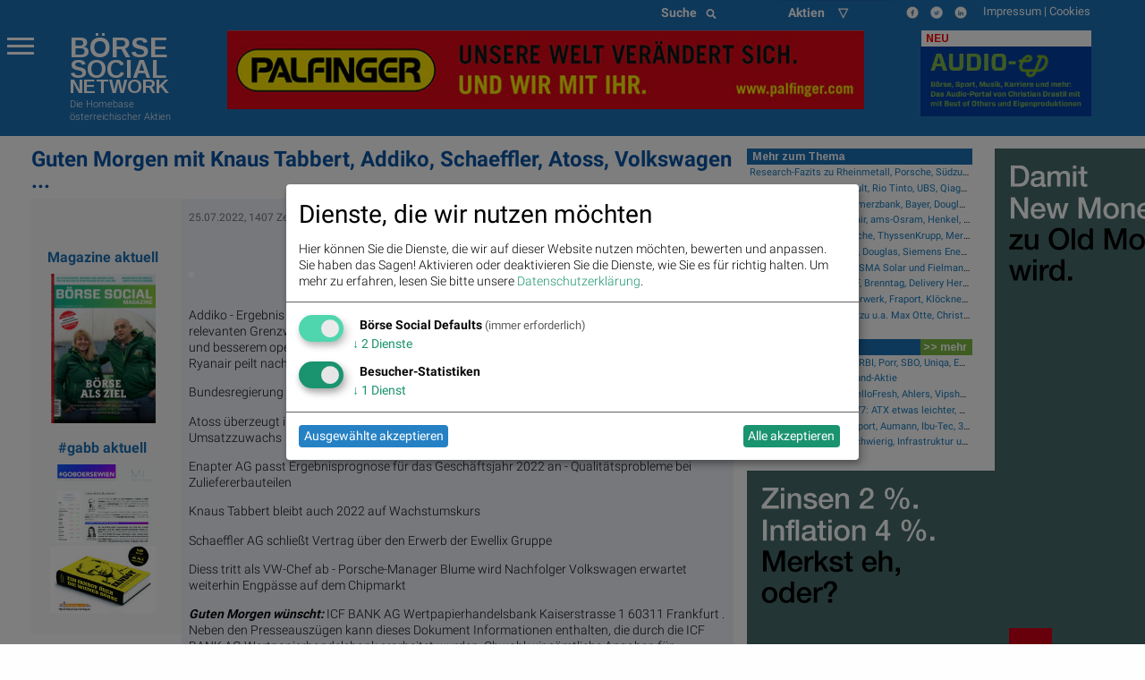

--- FILE ---
content_type: text/html; charset=utf-8
request_url: https://www.boerse-social.com/2022/07/25/guten_morgen_mit_knaus_tabbert_addiko_schaeffler_atoss_volkswagen
body_size: 22949
content:


<!doctype html>

<head>
  <meta charset="utf-8" />
  <meta http-equiv="x-ua-compatible" content="ie=edge">
  <meta name="viewport" content="width=device-width, initial-scale=1.0">
  <title>Guten Morgen mit Knaus Tabbert, Addiko, Schaeffler, Atoss, Volkswagen ... | boerse-social.com</title>
  <meta charset="utf-8" />
  <link rel="bookmark icon" href="/favicon.ico">
  <link rel="shorcut icon" href="/favicon.ico">
  
  <meta name="viewport" content="width=device-width, initial-scale=1.0" />
  <meta name="keywords" lang="de" content="Addiko,Ergebnis,Comprehensive,Assessment:,Keine,Kapitallücke,Gruppe,Grenzwerten,Energiedienst,Holding,AG:,Gutes,Halbjahr,EBIT,ErgebnisRyanair,Quartal" >
  <meta property="og:title" content="Guten Morgen mit Knaus Tabbert, Addiko, Schaeffler, Atoss, Volkswagen ... | boerse-social.com">
  <meta property="og:site_name" content="boerse-social.com">
  <!-- meta property="og:url" content="http://boerse-social.com/2022/07/25/" -->
  <meta property="fb:app_id" content="1092578234125560">
  <!-- meta name="twitter:card" content="summary_large_image" />
  <meta name="twitter:site" content="@boerse-social.com" />
  <meta name="twitter:title" content="Guten Morgen mit Knaus Tabbert, Addiko, Schaeffler, Atoss, Volkswagen ..." />
  <meta name="twitter:description" content="Guten Morgen mit Knaus Tabbert  Addiko  Schaeffler  Atoss  Volkswagen ...   Addiko - Ergebnis des Comprehensive Assessment: Keine Kapitallücke  Gruppe bleibt über den relevanten Grenzwerten Energiedienst Holding AG: Gutes Halbjahr deutlich gesteigertem EBIT und besserem operativem ErgebnisRyanair peilt nach überraschend gutem Quartal" / -->
    <meta name="description" lang="de" content="Guten Morgen mit Knaus Tabbert  Addiko  Schaeffler  Atoss  Volkswagen ...   Addiko - Ergebnis des Comprehensive Assessment: Keine Kapitallücke  Gruppe bleibt über den relevanten Grenzwerten Energiedienst Holding AG: Gutes Halbjahr deutlich gesteigertem EBIT und besserem operativem ErgebnisRyanair peilt nach überraschend gutem Quartal">
  
  <meta property="og:image" content="https://www.boerse-social.com/media/Content/fmf_Image_online/image/22767/scalex/800/scaley/800;.jpg">
  <meta name="twitter:image" content="https://www.boerse-social.com/media/Content/fmf_Image_online/image/22767/scalex/800/scaley/800;.jpg" />
  <meta property="og:image:width" content="800" />
  <meta property="og:image:height" content="800" />
  
  <style>
div.article div div a img { margin-right:5px }
  div.article { word-wrap:break-word }
  div.twitter_link a { color:#053FA3; }
  div.article a { color:#053FA3; }
  div.article h1 { font-size:20px; font-weight:bold }
  div.article h2 { font-size:16px; font-weight:bold }
  div.article h3 { font-size:14px; font-weight:bold }
  div.article div.column-block { float:left; width:50% }
/*    span.ba div {float:left;}
  .gl, .c, .i, .d, .ba {float:right}
  span.c div {float:left;padding-left:5px;}
  span.d div {float:left;padding-left:5px;}
  span.stock_detail {float:left} */
  green, .up { color: #080; background-color: transparent ! important }
  red, .down { color: #800; background-color: transparent ! important }
  #productTable tr td, #productTable tr th {font-size:10px}
    .icon-wrapper {
        display: inline-block;
        font-weight:200;
        margin-left:10px;
        color:#fff;
    }
    .icon-wrapper div { margin-top: 10px;}
    .custom-icon-small {
        background: #1d70b6;
        border-radius: 100%;
        border: 2px solid #fff;
        box-shadow: 0 1px 10px rgba(29, 112, 182, 0.86);
        color: #fff;
        display: table-cell;
        font-size: 10px;
        height: 25px;
        padding: 5px;
        text-align: center;
        transition: .5s;
        vertical-align: middle;
        width: 25px;
    }
    .fix-editor {
        display: none;
    }
    .flex-parent {
    display: flex;
    align-items: center;
    padding: 0.2rem;
    font-size: 0.75rem;
    }
    .long-and-truncated {
     flex: 1;
     
     white-space: nowrap;
     overflow: hidden;
     text-overflow: ellipsis;
    }
  div.red, div.green { display:inline-block; }
  </style>
  
  <style>
.menu-icon::after {background: #fff; box-shadow: 0 7px 0 #fff, 0 14px 0 #fff;}
.scroll-text {
  height: 4.6em;
  overflow: hidden;
}
.scroll-text li a { font-size:12px}
tr.small,td.small {font-size:10px}
p.content { font-size: 11px; font-weight: 200; line-height: 14px}
div.green {
  color: #00a400;
  background: none;
}
tbody.indizes td { padding: 0.3rem }
#datatable1.indizes td { border:0 }
div.red {
  color: #ca0000;
  background: none;
}
div.green_ind {
  color: #00a400;
  background: rgb(0, 0, 0) transparent;
  float: left;
  font-size: 14px
}

div.red_ind {
  color: #ca0000;
  background: rgb(0, 0, 0) transparent;
  float: left;
  font-size: 14px
}
ul.wbag {list-style-type: none;    list-style-position: inside;margin-left:0;  }
li.wbag {font-size:11px; display: block; padding-left:4px}
div.green_hard {
  color: #00FF33
}

div.red_hard {
  color: #FF0000
}

#datatable1 td.d {
  text-align: right;
}

#datatable1 td.i {
  text-align: right;
}

#datatable1 td.c {
  text-align: right;
}

#datatable1 td.c div {
  background-repeat: no-repeat;
}

#datatable1 td.c div.up {
  background-color: #00ff00;
}

#datatable1 td.c div.down {
  background-color: #FF0000;
}

.up {
  background-color: #00ff00;
}

.down {
  background-color: #FF0000;
}

.up_text {
  color: #00bb00;
}

.down_text {
  color: #dd0000;
}

#datatable1 td.gl {
  text-align: right;
}

#datatable1 td.gl div.up {
  background-color: #00ff00;
}

#datatable1 td.gl div.down {
  background-color: #FF0000;
}

#datatable1 td.change {
  text-align: right;
}

#datatable1 td.change div.green {
  background-color: #00ff00;
}

#datatable1 td.change div.red {
  background-color: #FF0000;
}

#datatable1 td {border-top: 1px solid #f1f1f1;border-bottom: 1px solid #f1f1f1}
.green {
  background-color: #00bb00;
}

.red {
  background-color: #dd0000;
}
li {line-height: 20px}
.article p span {font-family: Roboto  !important; font-weight: 200; font-size: 14px; line-height: 1.3; letter-spacing: normal !important; background-color: transparent !important}
.article p {font-family: Roboto  !important; font-weight: 200; font-size: 14px; line-height: 1.3; letter-spacing: normal !important; background-color: transparent !important}
p.red { color:#800;float:left;margin:0 } 
p.green { color:#080;float:left;margin:0 } 
p.black {float:left;margin:0}
p.break {clear: both;margin:0;line-height:0 !important} 
p.break2 {clear: both;margin:0;line-height:16px} 
p.gabb {margin:0; -webkit-margin-after: 0;-webkit-margin-before: 0}
</style>
    
  <link rel="bookmark icon" href="/favicon.ico">
<link rel="shorcut icon" href="/favicon.ico">
<!-- paulirish.com/2008/conditional-stylesheets-vs-css-hacks-answer-neither/ -->
<!--[if lt IE 7]> <html class="no-js lt-ie9 lt-ie8 lt-ie7" lang="de"> <![endif]-->
<!--[if IE 7]>    <html class="no-js lt-ie9 lt-ie8" lang="de"> <![endif]-->
<!--[if IE 8]>    <html class="no-js lt-ie9" lang="de"> <![endif]-->
<!--[if gt IE 8]><!--> <html lang="de"> <!--<![endif]-->
<!-- link rel="stylesheet" type="text/css" href="/assets/css/bsn.css?6.02"></link>
<link rel="stylesheet" type="text/css" href="/assets/fonts/woff.css?6.02"></link -->
<script>
    var days_period;
    var best_perf;
</script>
<!-- script type='text/javascript' src='https://boerse-social.com/www/delivery/spcjs.php?id=1'></script -->
<script src="/dist/bsn/styles.js?6.02"></script>
<script src="/dist/bsn/bsn.js?6.02"></script>


<!-- Matomo -->
<script>
  var _paq = window._paq = window._paq || [];
  /* tracker methods like "setCustomDimension" should be called before "trackPageView" */
  _paq.push(['requireCookieConsent']);
  _paq.push(['trackPageView']);
  _paq.push(['enableLinkTracking']);
  (function() {
    var u="https://stats.fc-chladek-drastil.com/";
    _paq.push(['setTrackerUrl', u+'matomo.php']);
    _paq.push(['setSiteId', '1']);
    var d=document, g=d.createElement('script'), s=d.getElementsByTagName('script')[0];
    g.async=true; g.src=u+'matomo.js'; s.parentNode.insertBefore(g,s);
  })();
</script>
<!-- End Matomo Code -->


<!-- script type="text/plain" data-type="application/javascript" data-name="google-analytics" data-src="/release/javascripts/f81.js"></script -->

<!-- IE Fix for HTML5 Tags -->
<!--[if lt IE 9]>
<link rel="stylesheet" href="/stylesheets/presentation_ie.css">
<script src="http://html5shiv.googlecode.com/svn/trunk/html5.js"></script>
<![endif]-->
<link rel="alternate" href="/feed" type="application/rss+xml" title="Börse Social News Feed">
<!-- For third-generation iPad with high-resolution Retina display: -->
<link rel="apple-touch-icon-precomposed" sizes="144x144" href="/images/icons/apple-touch-icon-144x144-precomposed.png?1.01">
<!-- For iPhone with high-resolution Retina display: -->
<link rel="apple-touch-icon-precomposed" sizes="114x114" href="/images/icons/apple-touch-icon-114x114-precomposed.png?1.01">
<!-- For first- and second-generation iPad: -->
<link rel="apple-touch-icon-precomposed" sizes="72x72" href="/images/icons/apple-touch-icon-72x72-precomposed.png?1.01">
<!-- For non-Retina iPhone, iPod Touch, and Android 2.1+ devices: -->
<link rel="apple-touch-icon-precomposed" href="/images/icons/apple-touch-icon-precomposed.png?1.01">
<!-- For non-Retina iPhone, iPod Touch, and Android 2.1+ devices: -->
<!-- Begin Cookie Consent plugin by Silktide - http://silktide.com/cookieconsent -->
<script type="text/javascript">
window.dsgvo_options = {"message":"Die BSN-Site verwendet Cookies, um das Angebot nutzerfreundlicher, effektiver und sicherer zu machen. Darunter sind auch Cookies von Drittanbietern, die spezielle Services ermöglichen. Nähere Informationen dazu, sowie zur Verhinderung von Cookies finden Sie unter","dismiss":"Verstanden","learnMore":"Datenschutz.","link":"/cookies","theme":"/stylesheets/cookieconsent"};
</script>
<style>
/* .off-canvas-wrapper-inner {background-color:#1d70b6} */
    .flex-parent {
    display: flex;
    align-items: center;
    padding: 0.2rem;
    font-size: 0.75rem;
    }
    .long-and-truncated {
     flex: 1;

     white-space: nowrap;
     overflow: hidden;
     text-overflow: ellipsis;
    }
table.c_stickyTable { width:100% }
table.c_stickyTable tfoot { background-color:#b4338b;font-size:6px;font-weight:bold;color:#fff;}
table.c_stickyTable thead { background-color:#b4338b;font-size:6px;color:#fff;}
table.c_stickyTable thead a { background-color:#b4338b;font-size:12px;color:#fff;font-weight:bold}
table.c_stickyTable th { padding-left:5px; font-size:6px;line-height:10px}
table.c_stickyTable td { font-size:6px;line-height:12px }
table.c_stickyTable td div { font-size:12px;line-height:12px }
table.c_stickyTable td span.positive, table.c_stickyTable td span.positive strong { color: #45b246  }
table.c_stickyTable td span.negative, table.c_stickyTable td span.negative strong { color: #f1423b  }
table.c_stickyTable td br { line-height:6px;    margin: 8px 0; }
table.c_stickyTable thead th:nth-child(7), table.c_stickyTable thead th:nth-child(8){
        display: none;
}
table.c_stickyTable tr td:nth-child(7), table.c_stickyTable tr td:nth-child(8) {
        display: none;
}
.hide_from_pdf { display:none }
    .circle_small {
        height: 24px;
        width: 24px;
        border-radius: 50%;
        background: url(/static/images/play_brown.png) center/cover;
        margin: 0 2px 2px 5px;
        float: right;
        -webkit-shape-outside: circle();
        shape-outside: circle();
    }
    p.fade-out {
        position: relative;
    }
    p.fade-out:after {
        content: "";
        height: 100%;
        width: 100%;
        position: absolute;
        bottom: 0;
        left: 0;
        background: linear-gradient(to bottom, rgba(255,255,255,0), #eef2f9);
    }
    #paywall-wrapper {
        padding: 35px;
        border-radius: 5px;
        position: relative;
        margin-bottom: 30px;
        box-shadow: 0px 0px 20px -1px rgba(0,0,0,0.20);
    }
    #paywall-wrapper * {
        text-align: center;
    }
    #paywall-wrapper .button {
        left: 20%;
        color:#fff;
        font-weight: bold;
        transform: translateX(-50%);
        position: relative;
    }
    .premium {visibility: hidden; display:none}
.klaro .cookie-modal .cm-modal.cm-klaro {
    background-color: #fff !important;
}
.cm-header h1, .cm-header p span {
    color: #000 !important;
}
</style>

<style>
  h3.logo { font-family:Arimo;font-weight:bold;line-height:0.8em;margin-bottom:0;font-size: 2.15278rem }
  h3.logo2 { font-family:Arimo;font-weight:bold;line-height:0.8em;font-size: 1.99278rem;margin-bottom:0 }
  h5.logo {line-height:0.9em;font-family:Arimo;font-weight:bold; font-size: 1.48889rem}
  h5.logo2 {line-height:0.9em;font-family:Arimo;font-weight:bold; font-size: 1.48889rem}
</style>
<div class="reveal ui-widget-content" id="dsgvo" aria-labelledby="exampleModalHeader11" data-reveal data-close-on-esc="false" data-close-on-click="false" data-reset-on-close="true"  style="border-radius: 5px;height:70%;">
<div class="grid-container">
  <div class="grid-x grid-margin-x" style="background-color:#1d70b6;color:#fff">
    <div class="large-4 medium-5 columns" style="background-color:#1d70b6;margin-top:0;margin-left:20px">
      <p></p>
      <a href="/" style="color:#fff">
        <div style="float:left">
          <h3 class="logo">BÖRSE</h3>
          <h3 class="logo2">SOCIAL</h3>
          <h5 class="logo hide-for-small-only">NETWORK</h5>
          <h5 class="logo2 show-for-small-only">NETWORK</h5>
          </div>
        </a>
      </div>
    </div>
  </div>    
<p style="font-size:16px;padding:15px">
<b>Ich stimme der Verwendung von Cookies zu. Auch wenn ich diese Website weiter nutze, gilt dies als Zustimmung.</b>
</p>
<p style="font-size:16px;padding:15px;padding-top:10px">
Bitte lesen und akzeptieren Sie die <a href="/datenschutz">Datenschutzinformation und Cookie-Informationen</a>, damit Sie unser Angebot weiter nutzen können. Natürlich können Sie diese Einwilligung jederzeit widerrufen.
<br><br>
<br><br>

      <button type="button" data-cc-event="click:dismiss"  class="cc_btn cc_btn_accept_all button radius bordered shadow primary" style="font-size:18px;">Akzeptieren und schliessen</button>

</p>
<br><br>

</div>
<script>
$(document).foundation();
</script>
<!-- script type="text/javascript" src="/release/javascripts/dsgvo.js?1.04"></script -->

    
    <script type="text/javascript">
        var no_indikationen= 1;
    </script>
<!-- in page ad mobile -->
<!-- script async src="https://pagead2.googlesyndication.com/pagead/js/adsbygoogle.js?client=ca-pub-0847021879318455"
     crossorigin="anonymous"></script -->
<!-- /in page ad mobile -->
<!-- in page ad desktop -->
<!-- script async src="https://pagead2.googlesyndication.com/pagead/js/adsbygoogle.js?client=ca-pub-0847021879318455"
     crossorigin="anonymous"></script -->
<!-- /in page ad desktop -->

      

</head>
<body>  
  <img width="1" height="1" id="counter" style="display:none">
  
  

<div class="off-canvas-wrapper">
  <div class="off-canvas-wrapper-inner" data-off-canvas-wrapper>
    <div class="multilevel-offcanvas off-canvas position-left" id="offCanvasLeft" data-off-canvas>
      <p></p>
<ul class="vertical menu accordion-menu" data-accordion-menu>  
  <li><a href="/bsngine" style=""><span>BSNgine</span></a></li>
  <li><a href="/page/newsflow" style=""><span>Newsflow</span></a></li>
  <li><a href="/category/apa" style=""><span>APA-OTS</span></a></li>
    <li><a href="/best-of" style=""><span>Meistgelesen</span></a></li>
  <li><a href="/stats/socialtops" style=""><span>Meistgeklickte Companies</span></a></li>
    <li><a href="/newsletter" style=""><span>Useletter</span></a></li>
    <li><a href="/roadshow" style=""><span>Roadshow</span></a></li>
    <li><a href="/investment-cases" style=""><span>Investment Cases</span></a></li>
    <li><a href="/austrianworldwideroadshow" style="">Austrian Visual Worldwide Roadshow</a></li>
    <!-- li class="has-dropdown"><a href="/virtuellefinanzmarktmesse/"  style=""><span>Visual RS</span></a -->
    <!--ul class="menu vertical nested">
      <li ><a href="/virtuellemesse/130416" style="">3. Virtuelle Messe Gold &amp; Silber</a></li>
      <li ><a href="/virtuellemesse/111115" style="">2. Virtuelle Messe Gold &amp; Silber</a></li>
      <li ><a href="/virtuellemesse/300915" style="">Roadshow &amp; Virtuelle Messe 30.9.2015</a></li>
      <li ><a href="/virtuellemesse" style="">Virtuelle Messe Gold &amp; Silber</a></li>
      <li ><a href="/visualroadshow/1235" style="">Visual Runplugged</a></li>
      <li ><a href="/visualroadshow/1196" style="">Buwog/Immofinanz</a></li>
      <li ><a href="/visualroadshow/1121" style="">S Immo</a></li>
      <li ><a href="/visualroadshow/1052" style="">AT&amp;S</a></li>
    </ul -->
  </li>
    <li><a href="/companyreports/2022" style=""><span>Company Reports</span></a></li>
    <li class="has-dropdown"><a style=";"><span>Awards</span></a>
    <ul class="menu vertical nested">
      <li><a href="/smeil" style=""><span>Smeil Award</span></a></li>
      <li><a href="http://runplugged.com/baa" style=""><span>BAA</span></a></li>
      <li><a href="/hall-of-fame" style=""><span>Hall of Fame</span></a></li>
      <li><a href="/numberone/2022" style=""><span>Number One 2022</span></a></li>
      <li><a href="/numberone/2021" style=""><span>Number One 2021</span></a></li>
      <li><a href="/numberone/2020" style=""><span>Number One 2020</span></a></li>
      <li><a href="/numberone/2019" style=""><span>Number One 2019</span></a></li>
      <li><a href="/numberone/2018" style=""><span>Number One 2018</span></a></li>
      <li><a href="/numberone/2017" style=""><span>Number One 2017</span></a></li>
      <li><a href="/numberone/2016" style=""><span>Number One 2016</span></a></li>
      <li><a href="/numberone/2015" style=""><span>Number One 2015</span></a></li>
      <li><a href="/numberone/2014" style=""><span>Number One 2014</span></a></li>
      <li><a href="/2014/04/30/upside_award_an_runtastic_vor_linemetrics_und_willhabenat_1" style=""><span>UPside award</span></a></li>
    </ul>
  </li>
    <li><a href="http://www.christian-drastil.com/fach-pdf" style=""><span>Fach-PDF</span></a></li>
    <li><a href="/fachheft" style=""><span>Fachhefte</span></a>
  </li>
    <li><a href="https://www.wikifolio.com/de/at/p/smeilinho" style=""><span>CD wikifolio</span></a></li>
    <li><a href="/tv" style=""><span>TV</span></a></li>

    <li><a href="http://christian-drastil.com/blog" style=""><span>CD &amp; friends</span></a></li>
    <li><a href="http://photaq.com" style=""><span>photaq.com</span></a></li>
    <li><a href="http://finanzmarktmashup.at" style=""><span>Mashup</span></a></li>
    <li><a href="http://runplugged.com" style=""><span>runplugged.com</span></a></li>
  <li><a href="http://gruessen.net" style="" ><span>gruessen.net</span></a></li>
    <li><a href="https://www.facebook.com/groups/GeldanlageNetwork/" target="_blank"><img class="lazyload" original="/static/images/fb_small_f.png" style="height:18px;margin-top:4px;margin-bottom:-4px;padding-bottom:0;line-height:18px"></a></li>
  <li><a href="https://www.facebook.com/groups/Sportsblogged/" target="_blank"><img class="lazyload" original="/static/images/fb_small_s.png" style="height:18px;margin-top:4px;margin-bottom:-4px;padding-bottom:0;line-height:18px"></a></li>
  <li><a href="https://twitter.com/drastil" target="_blank"><img class="lazyload" original="/static/images/tw_small_t.png" style="height:18px;margin-top:4px;margin-bottom:-4px;padding-bottom:0;line-height:18px"></a></li>
  <li><a href="https://www.linkedin.com/in/christiandrastil/" target="_blank"><img class="lazyload" original="/static/images/linked.png" style="height:18px;margin-top:4px;margin-bottom:-4px;padding-bottom:0;line-height:18px"></a></li>
</ul>

      <!-- left off-canvas markup -->
    </div>
    <div class="off-canvas-content" data-off-canvas-content>        
      
<div class="large-14 small-14 colums">
  <div class="row" style="background-color:#1d70b6;margin-left:0;margin-right:0;max-width:100%">
    <div class="large-8 columns hide-for-small-only">
    </div>
    <div class="large-3 columns hide-for-small-only">
      <div style="width:50%;float:left">
        <style>
.searchbar {
  /* margin: 1rem; */
  margin-bottom:0;
}

.searchbar.input-group {
  
}

.search-field {
  width: 0;
  height: 28px;
  margin-left: 1rem;
  padding: 0;
  border: none;
  transition: all 0.5s ease;
}

.expand-search {
  width: 100%;
  max-width: calc(100%);
  border: 1px solid #c9c9c9;
  padding: .1rem;
}

.input-group-button svg {
  width: 11px;
  height: 11px;
}

/* .button {
  padding: 0;
  margin:0;
  /* border-radius: 50px; */
} */
</style>
<div class="input-group searchbar">
  <div class="input-group-button">
    <button class="search" style="font-size:14px;color:#fff;font-weight:700;">
      Suche &nbsp;
      <i class="fas fa-search"></i>
    </button>
  </div>
  <form action="https://boerse-social.com/search/" method="get" class="search_content search_ie">
  <input name="query" class="input-field search-field" type="search" style="margin:0;font-size:11px;margin-left:10px" placeholder="Archiv-Suche ..." />
  </form>
</div>

      </div>
      <div style="width:50%;float:left" class="hide-for-small-only">
        <style>
.chosen-select {display:none}
.chosen-container {    float:left; }
select.form-control + .chosen-container.chosen-container-single .chosen-single {
    display: block;
    width: 100%;
    height: 28px;
    padding: 4px 12px;
    padding-bottom:0;
    font-size: 14px;
    font-weight:700;
    line-height: 1.428571429;
    color: #fff;
    vertical-align: middle;
    background-color: #1d70b6;
    border: 0px solid #ccc;
    border-radius: 4px;
    -webkit-box-shadow: inset 0 1px 1px rgba(0,0,0,0.075);
    box-shadow: inset 0 1px 1px rgba(0,0,0,0.075);
    -webkit-transition: border-color ease-in-out .15s,box-shadow ease-in-out .15s;
    transition: border-color ease-in-out .15s,box-shadow ease-in-out .15s;
    background-image:none;
}

select.form-control + .chosen-container.chosen-container-single .chosen-single div {
    top:4px;
    color:#000;
    visibility: hidden;
}

select.form-control + .chosen-container .chosen-drop {
    background-color: #FFF;
    border: 1px solid #CCC;
    border: 1px solid rgba(0, 0, 0, 0.15);
    border-radius: 4px;
    -webkit-box-shadow: 0 6px 12px rgba(0, 0, 0, 0.175);
    box-shadow: 0 6px 12px rgba(0, 0, 0, 0.175);
    background-clip: padding-box;
    margin: 2px 0 0;

}

select.form-control + .chosen-container .chosen-search input[type=text] {
    display: block;
    width: 100%;
    height: 22px;
    padding: 6px 12px;
    font-size: 11px;
    line-height: 1.428571429;
    color: #555;
    vertical-align: middle;
    background-color: #FFF;
    border: 1px solid #CCC;
    border-radius: 4px;
    -webkit-box-shadow: inset 0 1px 1px rgba(0, 0, 0, 0.075);
    box-shadow: inset 0 1px 1px rgba(0, 0, 0, 0.075);
    -webkit-transition: border-color ease-in-out 0.15s, box-shadow ease-in-out 0.15s;
    transition: border-color ease-in-out 0.15s, box-shadow ease-in-out 0.15s;
    background-image:none;
}

select.form-control + .chosen-container .chosen-results {
    margin: 2px 0 0;
    padding: 5px 0;
    font-size: 12px;
    list-style: none;
    background-color: #fff;
    margin-bottom: 5px;
}

select.form-control + .chosen-container .chosen-results li ,
select.form-control + .chosen-container .chosen-results li.active-result {
    display: block;
    padding: 3px 20px;
    clear: both;
    font-weight: normal;
    line-height: 1.428571429;
    color: #333;
    white-space: nowrap;
    background-image:none;
}
select.form-control + .chosen-container .chosen-results li:hover,
select.form-control + .chosen-container .chosen-results li.active-result:hover,
select.form-control + .chosen-container .chosen-results li.highlighted
{
    color: #FFF;
    text-decoration: none;
    background-color: #428BCA;
    background-image:none;
}

select.form-control + .chosen-container-multi .chosen-choices {
    display: block;
    width: 100%;
    min-height: 22px;
    padding: 6px;
    font-size: 11px;
    line-height: 1.428571429;
    color: #555;
    vertical-align: middle;
    background-color: #FFF;
    border: 1px solid #CCC;
    border-radius: 4px;
    -webkit-box-shadow: inset 0 1px 1px rgba(0, 0, 0, 0.075);
    box-shadow: inset 0 1px 1px rgba(0, 0, 0, 0.075);
    -webkit-transition: border-color ease-in-out 0.15s, box-shadow ease-in-out 0.15s;
    transition: border-color ease-in-out 0.15s, box-shadow ease-in-out 0.15s;
    background-image:none;
}

select.form-control + .chosen-container-multi .chosen-choices li.search-field input[type="text"] {
    height:auto;
    padding:5px 0;
}

select.form-control + .chosen-container-multi .chosen-choices li.search-choice {

    background-image: none;
    padding: 3px 24px 3px 5px;
    margin: 0 6px 0 0;
    font-size: 12px;
    font-weight: normal;
    line-height: 1.428571429;
    text-align: center;
    white-space: nowrap;
    vertical-align: middle;
    cursor: pointer;
    border: 1px solid #ccc;
    border-radius: 4px;
    color: #333;
    background-color: #FFF;
    border-color: #CCC;
}

select.form-control + .chosen-container-multi .chosen-choices li.search-choice .search-choice-close {
    top:8px;
    right:6px;
}

select.form-control + .chosen-container-multi.chosen-container-active .chosen-choices,
select.form-control + .chosen-container.chosen-container-single.chosen-container-active .chosen-single,
select.form-control + .chosen-container .chosen-search input[type=text]:focus{
    border-color: #66AFE9;
    outline: 0;
    -webkit-box-shadow: inset 0 1px 1px rgba(0, 0, 0, 0.075),0 0 8px rgba(102, 175, 233, 0.6);
    box-shadow: inset 0 1px 1px rgba(0, 0, 0, 0.075),0 0 8px rgba(102, 175, 233, 0.6);
}

select.form-control + .chosen-container-multi .chosen-results li.result-selected{
    display: list-item;
    color: #ccc;
    cursor: default;
    background-color: white;
}</style>
    <select data-placeholder="Aktien &nbsp;&nbsp;&nbsp;&nbsp;&#9661;" class="chosen-select form-control">
        <option value=""></option>
        <option value="" selected="selected" ></option>
        <option value="3d_systems"  >3D Systems</option>
        <option value="3m_company"  >3M</option>
        <option value="aareal_bank_ag"  >Aareal Bank</option>
        <option value="acuity_brands"  >Acuity Brands</option>
        <option value="addiko_bank"  >Addiko Bank</option>
        <option value="/adidas"  >adidas</option>
        <option value="/adlerrealestate"  >Adler Real Estate</option>
        <option value="amd"  >Advanced Micro Devices, Inc.</option>
        <option value="/advaoptical"  >ADVA Optical Networking</option>
        <option value="agrana"  >Agrana</option>
        <option value="ahlers"  >Ahlers</option>
        <option value="/airbnb"  >Airbnb</option>
        <option value="airbus"  >Airbus Group</option>
        <option value="/aixtron"  >Aixtron</option>
        <option value="alcoa"  >Alcoa</option>
        <option value="alibaba"  >Alibaba Group Holding</option>
        <option value="/allianz"  >Allianz</option>
        <option value="alphabet"  >Alphabet</option>
        <option value="alphabet-a"  >Alphabet-A</option>
        <option value="altaba"  >Altaba</option>
        <option value="/amag"  >Amag</option>
        <option value="amazoncom_inc"  >Amazon</option>
        <option value="ambarella"  >Ambarella</option>
        <option value="american_express_co"  >American Express</option>
        <option value="amgen"  >Amgen</option>
        <option value="/ams"  >ams-Osram</option>
        <option value="/andritz"  >Andritz</option>
        <option value="apache_corp"  >Apache Corp.</option>
        <option value="/apple"  >Apple</option>
        <option value="/athosimmobilien"  >Athos Immobilien</option>
        <option value="/ats"  >AT&S</option>
        <option value="att_inc"  >AT&T</option>
        <option value="aumann"  >Aumann</option>
        <option value="/aurelius"  >Aurelius</option>
        <option value="aurora_cannabis"  >Aurora Cannabis</option>
        <option value="/aurubis"  >Aurubis</option>
        <option value="austriacard_holdings_ag"  >Austriacard Holdings AG</option>
        <option value="axa"  >AXA</option>
        <option value="/axelspringer"  >Axel Springer</option>
        <option value="baader_bank"  >Baader Bank</option>
        <option value="baidu"  >Baidu</option>
        <option value="/balda"  >Balda</option>
        <option value="ballard_power_systems"  >Ballard Power Systems</option>
        <option value="bco_santander_centrhispano_sa"  >Banco Santander</option>
        <option value="barrick_gold_corp"  >Barrick Gold</option>
        <option value="/basf"  >BASF</option>
        <option value="baumot_group"  >Baumot Group</option>
        <option value="/bawag"  >Bawag</option>
        <option value="baxter_international_inc"  >Baxter International</option>
        <option value="/bayer"  >Bayer</option>
        <option value="/baywa"  >BayWa</option>
        <option value="bb_biotech"  >BB Biotech</option>
        <option value="/bechtle"  >Bechtle</option>
        <option value="beghelli"  >Beghelli</option>
        <option value="berkshire_hathaway"  >Berkshire Hathaway</option>
        <option value="/bertelsmann"  >Bertelsmann</option>
        <option value="/betathome"  >bet-at-home.com</option>
        <option value="beyond_meat"  >Beyond Meat</option>
        <option value="/bilfinger"  >Bilfinger</option>
        <option value="/biofrontera"  >Biofrontera</option>
        <option value="biogen_idec"  >Biogen Idec</option>
        <option value="/biontech"  >BioNTech</option>
        <option value="bitrush"  >Bitrush</option>
        <option value="/bks"  >BKS Bank Stamm</option>
        <option value="/bmw"  >BMW</option>
        <option value="bnp_paribas"  >BNP Paribas</option>
        <option value="boeing_company"  >Boeing</option>
        <option value="/borussiadortmund"  >Borussia Dortmund</option>
        <option value="bp_plc"  >BP Plc</option>
        <option value="bt_group"  >BT Group</option>
        <option value="btv_ag"  >BTV AG</option>
        <option value="/caimmo"  >CA Immo</option>
        <option value="callaway_golf"  >Callaway Golf</option>
        <option value="canadian_solar_inc"  >Canadian Solar</option>
        <option value="/cancom"  >Cancom</option>
        <option value="cargotec"  >Cargotec</option>
        <option value="/carlzeissmeditec"  >Carl Zeiss Meditec</option>
        <option value="caterpillar_inc"  >Caterpillar</option>
        <option value="/celesio"  >Celesio</option>
        <option value="century"  >Century</option>
        <option value="chevron_corp"  >Chevron</option>
        <option value="/choruscleanenergy"  >Chorus Clean energy</option>
        <option value="cisco_systems_inc"  >Cisco</option>
        <option value="cleen_energy"  >Cleen Energy</option>
        <option value="coca-cola_co_the"  >Coca-Cola</option>
        <option value="coinbase_global"  >Coinbase Global</option>
        <option value="/commerzbank"  >Commerzbank</option>
        <option value="consus"  >Consus Real Estate</option>
        <option value="/continental"  >Continental</option>
        <option value="/covestro"  >Covestro</option>
        <option value="/immofinanz"  >CPI Europe AG</option>
        <option value="credit_suisse"  >Credit Suisse</option>
        <option value="cree"  >Cree</option>
        <option value="/ctseventim"  >CTS Eventim</option>
        <option value="/deliveryhero"  >Delivery Hero</option>
        <option value="dentsply_sirona"  >Dentsply Sirona</option>
        <option value="/deutschebank"  >Deutsche Bank</option>
        <option value="/dtboerseumtausch"  >Deutsche Boerse z.Umt.</option>
        <option value="/deutschepfandbriefbank"  >Deutsche Pfandbriefbank</option>
        <option value="/deutschepost"  >Deutsche Post</option>
        <option value="/deutschepostbank"  >Deutsche Postbank</option>
        <option value="/deutschetelekom"  >Deutsche Telekom</option>
        <option value="/deutschewohnen"  >Deutsche Wohnen</option>
        <option value="dialight"  >Dialight</option>
        <option value="/dmgmoriseiki"  >DMG Mori Seiki</option>
        <option value="/doco"  >DO&CO</option>
        <option value="dowdupont_inc"  >DowDuPont Inc.</option>
        <option value="dow_inc"  >Dow Inc.</option>
        <option value="/dragerwerk"  >Drägerwerk</option>
        <option value="/drillisch"  >Drillisch</option>
        <option value="dropbox"  >Dropbox</option>
        <option value="/duerr"  >Duerr</option>
        <option value="dupont"  >DuPont</option>
        <option value="dws_group"  >DWS Group</option>
        <option value="ehang"  >EHang</option>
        <option value="/elringklinger"  >ElringKlinger</option>
        <option value="/eon"  >E.ON </option>
        <option value="/epigenomics"  >Epigenomics</option>
        <option value="/erste"  >Erste Group</option>
        <option value="/el"  >European Lithium</option>
        <option value="eurotelesites_ag"  >EuroTeleSites AG</option>
        <option value="/evn"  >EVN</option>
        <option value="/evonik"  >Evonik</option>
        <option value="/evotec"  >Evotec</option>
        <option value="exxon_mobil_corp"  >Exxon</option>
        <option value="/fabasoft"  >Fabasoft</option>
        <option value="/facc"  >FACC</option>
        <option value="fedex_corp"  >FedEx Corp</option>
        <option value="/fielmann"  >Fielmann</option>
        <option value="first_solar_inc"  >First Solar</option>
        <option value="fitbit"  >Fitbit</option>
        <option value="/flughafen"  >Flughafen Wien</option>
        <option value="ford_motor_co"  >Ford Motor Co.</option>
        <option value="/francotyppostalia"  >Francotyp-Postalia</option>
        <option value="/fraport"  >Fraport</option>
        <option value="/frauenthal"  >Frauenthal</option>
        <option value="/freenet"  >freenet</option>
        <option value="/frequentis"  >Frequentis</option>
        <option value="/fresenius"  >Fresenius</option>
        <option value="/freseniusmedical"  >Fresenius Medical Care</option>
        <option value="/fuchspetrolub"  >Fuchs Petrolub</option>
        <option value="gamestop"  >GameStop</option>
        <option value="gazprom"  >Gazprom</option>
        <option value="/geagroup"  >GEA Group</option>
        <option value="geely"  >Geely</option>
        <option value="general_electric_co"  >General Electric</option>
        <option value="generali_assicuraz"  >Generali Assicuraz.</option>
        <option value="general_motors_company"  >General Motors Company</option>
        <option value="/gft"  >GFT Technologies</option>
        <option value="gilead_sciences"  >Gilead Sciences</option>
        <option value="glaxosmithkline"  >GlaxoSmithKline</option>
        <option value="glencore"  >Glencore</option>
        <option value="goldcorp"  >Goldcorp Inc.</option>
        <option value="goldman_sachs_group"  >Goldman Sachs</option>
        <option value="gopro"  >GoPro</option>
        <option value="/grammer"  >Grammer</option>
        <option value="/gurktalerstamm"  >Gurktaler AG Stamm</option>
        <option value="gvc_holdings"  >GVC Holdings</option>
        <option value="/hannoverruck"  >Hannover Rück</option>
        <option value="hanwha"  >Hanwha Q Cells</option>
        <option value="heid_ag"  >Heid AG</option>
        <option value="/heidelbergcement"  >HeidelbergCement</option>
        <option value="/heidelbergerdruck"  >Heidelberger Druckmaschinen</option>
        <option value="/hellahueck"  >Hella Hueck & Co</option>
        <option value="hellofresh"  >HelloFresh</option>
        <option value="/henkel"  >Henkel</option>
        <option value="/hochtief"  >Hochtief</option>
        <option value="home24"  >Home24</option>
        <option value="home_depot_inc"  >Home Depot</option>
        <option value="honda_motor"  >Honda Motor</option>
        <option value="honeywell_intern"  >Honeywell Intern.</option>
        <option value="hsbc_holdings"  >HSBC Holdings</option>
        <option value="/hugoboss"  >Hugo Boss</option>
        <option value="/hypoport"  >Hypoport</option>
        <option value="ibiden_coltd"  >Ibiden Co.Ltd</option>
        <option value="intl_business_machines_corp"  >IBM</option>
        <option value="/ibutec"  >Ibu-Tec</option>
        <option value="/infineon"  >Infineon</option>
        <option value="/innogy"  >Innogy</option>
        <option value="intel_corporation"  >Intel</option>
        <option value="jdcom"  >jd.com</option>
        <option value="/jenoptik"  >Jenoptik</option>
        <option value="jinkosolar_holding_co_ltd"  >JinkoSolar</option>
        <option value="johnson_johnson"  >Johnson & Johnson</option>
        <option value="josef_manner_comp_ag"  >Josef Manner & Comp. AG</option>
        <option value="jp_morgan_chase"  >JP Morgan Chase</option>
        <option value="/kapsch"  >Kapsch TrafficCom</option>
        <option value="/klocknerco"  >Klöckner</option>
        <option value="/klondike"  >Klondike Gold</option>
        <option value="knaus_tabbert"  >Knaus Tabbert</option>
        <option value="/sant"  >Kontron</option>
        <option value="kostad"  >Kostad</option>
        <option value="/ks"  >K+S</option>
        <option value="/kuka"  >KUKA</option>
        <option value="/lanxess"  >Lanxess</option>
        <option value="/legimmobilien"  >LEG Immobilien</option>
        <option value="/lenzing"  >Lenzing</option>
        <option value="/leoni"  >Leoni</option>
        <option value="linkedin"  >LinkedIn</option>
        <option value="/linztextil"  >Linz Textil Holding</option>
        <option value="lion_e-mobility"  >Lion E-Mobility</option>
        <option value="lockheed"  >Lockheed Martin</option>
        <option value="/lpkflaser"  >LPKF Laser</option>
        <option value="/lufthansa"  >Lufthansa</option>
        <option value="lukoil"  >Lukoil</option>
        <option value="lyft"  >Lyft</option>
        <option value="manchester_united"  >Manchester United</option>
        <option value="/manz"  >Manz</option>
        <option value="/marinomed"  >Marinomed Biotech</option>
        <option value="massimo_zanetti_beverage"  >Massimo Zanetti Beverage</option>
        <option value="/mayr"  >Mayr-Melnhof</option>
        <option value="mcdonalds_corp"  >McDonalds</option>
        <option value="/medigene"  >Medigene</option>
        <option value="/daimler"  >Mercedes-Benz Group</option>
        <option value="merck_co_dl-01"  >Merck Co.</option>
        <option value="/merck"  >Merck KGaA</option>
        <option value="/facebook"  >Meta</option>
        <option value="/metro"  >Metro</option>
        <option value="metro_ag_stamm"  >METRO AG Stamm</option>
        <option value="microsoft_corp"  >Microsoft</option>
        <option value="mologen"  >Mologen</option>
        <option value="/morphosys"  >MorphoSys</option>
        <option value="/mtuaero"  >MTU Aero Engines</option>
        <option value="/munichre"  >Münchener Rück</option>
        <option value="/nemetschek"  >Nemetschek</option>
        <option value="nestle_sa"  >Nestlé</option>
        <option value="netease"  >NetEase</option>
        <option value="netflixcom_inc"  >Netflix</option>
        <option value="nike_inc_b"  >Nike</option>
        <option value="/nikola"  >Nikola</option>
        <option value="nintendo"  >Nintendo</option>
        <option value="nippon_express"  >Nippon Express</option>
        <option value="noble_corp_plc"  >Noble Corp plc</option>
        <option value="nokia_corp"  >Nokia</option>
        <option value="/noratis"  >Noratis</option>
        <option value="/nordex"  >Nordex</option>
        <option value="novartis"  >Novartis</option>
        <option value="novo_nordisk"  >Novo Nordisk</option>
        <option value="nvidia"  >Nvidia</option>
        <option value="/o2telefonica"  >O2</option>
        <option value="/oberbank"  >Oberbank AG Stamm</option>
        <option value="/omv"  >OMV</option>
        <option value="orange_s_a"  >Orange</option>
        <option value="/osram"  >Osram Licht</option>
        <option value="/post"  >Österreichische Post</option>
        <option value="/paion"  >Paion</option>
        <option value="/palantir"  >Palantir</option>
        <option value="/palfinger"  >Palfinger</option>
        <option value="pantaflix"  >Pantaflix</option>
        <option value="/paragon"  >paragon</option>
        <option value="/patriziaimmobilien"  >Patrizia Immobilien</option>
        <option value="paypal"  >PayPal</option>
        <option value="/catoil"  >Petro Welt Technologies</option>
        <option value="/pfeiffervacuum"  >Pfeiffer Vacuum</option>
        <option value="pfizer_inc"  >Pfizer</option>
        <option value="philips_lighting"  >Philips Lighting</option>
        <option value="/pierer_mobility"  >Pierer Mobility</option>
        <option value="pinterest"  >Pinterest</option>
        <option value="/pne"  >PNE Wind</option>
        <option value="/polytec"  >Polytec Group</option>
        <option value="/porr"  >Porr</option>
        <option value="/porsche"  >Porsche Automobil Holding</option>
        <option value="postnl"  >PostNL</option>
        <option value="procter_gamble_co"  >Procter & Gamble</option>
        <option value="/publity"  >publity</option>
        <option value="/puma"  >Puma</option>
        <option value="/qsc"  >q.beyond</option>
        <option value="qualcomm_incorporated"  >Qualcomm Incorporated</option>
        <option value="rath_ag"  >Rath AG</option>
        <option value="raytheon_tech"  >Raytheon Technologies</option>
        <option value="/rbi"  >RBI</option>
        <option value="/rheinmetall"  >Rheinmetall</option>
        <option value="rhi_magnesita"  >RHI Magnesita</option>
        <option value="/rhoen"  >Rhoen-Klinikum</option>
        <option value="rib_software"  >RIB Software</option>
        <option value="rio_tinto"  >Rio Tinto</option>
        <option value="roche_gs"  >Roche GS</option>
        <option value="roche_holding"  >Roche Holding </option>
        <option value="/rocketinternet"  >Rocket Internet</option>
        <option value="/rosenbauer"  >Rosenbauer</option>
        <option value="royal_dutch_shell_class_a"  >Royal Dutch Shell</option>
        <option value="rtl_group"  >RTL Group</option>
        <option value="/rwe"  >RWE</option>
        <option value="rwt_ag"  >RWT AG</option>
        <option value="ryanair"  >Ryanair</option>
        <option value="saint_gobain"  >Saint Gobain</option>
        <option value="salesforcecom"  >salesforce.com</option>
        <option value="/salzgitter"  >Salzgitter</option>
        <option value="samsung_electronics"  >Samsung Electronics</option>
        <option value="sanofi"  >Sanofi</option>
        <option value="/sap"  >SAP</option>
        <option value="/sartorius"  >Sartorius</option>
        <option value="sberbank"  >Sberbank</option>
        <option value="/sbo"  >SBO</option>
        <option value="/schaeffler"  >Schaeffler</option>
        <option value="/scout24"  >Scout24</option>
        <option value="/semperit"  >Semperit</option>
        <option value="semtech_corporation"  >Semtech Corporation</option>
        <option value="/sfcenergy"  >SFC Energy</option>
        <option value="sherwin-williams"  >SHERWIN-WILLIAMS</option>
        <option value="shinko_electric_industries"  >Shinko Electric Industries</option>
        <option value="/siemens"  >Siemens</option>
        <option value="siemens_healthineers"  >Siemens Healthineers</option>
        <option value="/sixt"  >Sixt</option>
        <option value="sky_plc"  >Sky</option>
        <option value="/slmsolutions"  >SLM Solutions</option>
        <option value="/smasolar"  >SMA Solar</option>
        <option value="snapchat"  >Snapchat</option>
        <option value="/snowflake"  >Snowflake</option>
        <option value="societe_generale"  >Societe Generale</option>
        <option value="solarcity_corp"  >SolarCity</option>
        <option value="solaredge"  >SolarEdge</option>
        <option value="sportradar"  >Sportradar Group</option>
        <option value="stadlauer_malzfabrik_ag"  >Stadlauer Malzfabrik AG</option>
        <option value="starbucks"  >Starbucks</option>
        <option value="steinhoff"  >Steinhoff</option>
        <option value="/strabag"  >Strabag</option>
        <option value="stratasys"  >Stratasys</option>
        <option value="/stratecbiomedical"  >Stratec Biomedical</option>
        <option value="/stroer"  >Ströer</option>
        <option value="/suedzucker"  >Südzucker</option>
        <option value="/suessmicrotec"  >Suess Microtec</option>
        <option value="swisscom"  >Swisscom</option>
        <option value="swiss_re"  >Swiss Re</option>
        <option value="/swumwelttechnik"  >SW Umwelttechnik</option>
        <option value="/symrise"  >Symrise</option>
        <option value="/talanx"  >Talanx</option>
        <option value="teamviewer"  >Teamviewer</option>
        <option value="technogym"  >Technogym</option>
        <option value="/telecolumbus"  >Tele Columbus</option>
        <option value="telecom_italia"  >Telecom Italia</option>
        <option value="telefonica_sa"  >Telefonica</option>
        <option value="/telekom"  >Telekom Austria</option>
        <option value="terex"  >Terex</option>
        <option value="tesla_motors_inc"  >Tesla</option>
        <option value="thorpe"  >Thorpe</option>
        <option value="/thyssenkrupp"  >ThyssenKrupp</option>
        <option value="time_warner"  >Time Warner</option>
        <option value="/tlgimmobilien"  >TLG Immobilien</option>
        <option value="/tomorrowfocus"  >Tomorrow Focus</option>
        <option value="toyota_motor_corp"  >Toyota Motor Corp.</option>
        <option value="transocean"  >Transocean</option>
        <option value="travelers_cos_inc"  >Travelers Companies</option>
        <option value="trina_solar_ltd_spadrs"  >Trina Solar</option>
        <option value="ttm_technologies_inc"  >TTM Technologies, Inc.</option>
        <option value="/tui"  >TUI AG</option>
        <option value="twitter"  >Twitter</option>
        <option value="uber"  >Uber</option>
        <option value="/ubm"  >UBM</option>
        <option value="ubs"  >UBS</option>
        <option value="under_armour"  >Under Armour</option>
        <option value="/uniper"  >Uniper</option>
        <option value="/uniqa"  >Uniqa</option>
        <option value="unitedhealth_group"  >UnitedHealth</option>
        <option value="/unitedinternet"  >United Internet</option>
        <option value="united_parcel_service"  >United Parcel Service</option>
        <option value="united_technologie"  >United Technologies</option>
        <option value="valeant"  >Valeant</option>
        <option value="valneva"  >Valneva</option>
        <option value="/vapiano"  >Vapiano</option>
        <option value="/varta"  >Varta AG</option>
        <option value="vas_ag"  >VAS AG</option>
        <option value="vectron"  >Vectron</option>
        <option value="/verbio"  >Verbio</option>
        <option value="/verbund"  >Verbund</option>
        <option value="verizon_communicat"  >Verizon</option>
        <option value="vestas_wind_systems_as"  >Vestas</option>
        <option value="/vig"  >VIG</option>
        <option value="vipshop"  >Vipshop</option>
        <option value="visa_cl_a_-0001"  >VISA</option>
        <option value="vivendi"  >Vivendi</option>
        <option value="vodafone"  >Vodafone</option>
        <option value="/voestalpine"  >voestalpine</option>
        <option value="/volkswagenag"  >Volkswagen</option>
        <option value="/volkswagen"  >Volkswagen Vz.</option>
        <option value="/vonovia"  >Vonovia SE</option>
        <option value="/voquz"  >Voquz Labs</option>
        <option value="/vossloh"  >Vossloh</option>
        <option value="voxeljet"  >voxeljet</option>
        <option value="/wackerchemie"  >Wacker Chemie</option>
        <option value="/wackerneuson"  >Wacker Neuson</option>
        <option value="walgreens_boots_alliance"  >Walgreens Boots Alliance</option>
        <option value="wal-mart_stores"  >Wal-Mart</option>
        <option value="walt_disney_company"  >Walt Disney</option>
        <option value="/warimpex"  >Warimpex</option>
        <option value="/wcm"  >WCM Beteiligungs- und Grundbesitz-AG</option>
        <option value="wells_fargo"  >Wells Fargo</option>
        <option value="/wienerberger"  >Wienerberger</option>
        <option value="/wienerprivatbank"  >Wiener Privatbank</option>
        <option value="william_hill"  >William Hill</option>
        <option value="/williamsgrandprix"  >Williams Grand Prix</option>
        <option value="/wirecard"  >Wirecard</option>
        <option value="/wolford"  >Wolford</option>
        <option value="wolftank-adisa_holding_ag"  >Wolftank-Adisa</option>
        <option value="world_wrestling_entertainment"  >World Wrestling Entertainment</option>
        <option value="/xing"  >Xing</option>
        <option value="yy_inc"  >YY Inc.</option>
        <option value="/zalando"  >Zalando</option>
        <option value="/zumtobel"  >Zumtobel</option>
        <option value="zurich_insurance"  >Zurich Insurance</option>
    </select>

      </div>
    </div>
    <div class="small-9 columns show-for-small-only">
      <div>
        <style>
.searchbar {
  /* margin: 1rem; */
  margin-bottom:0;
}

.searchbar.input-group {
  
}

.search-field {
  width: 0;
  height: 28px;
  margin-left: 1rem;
  padding: 0;
  border: none;
  transition: all 0.5s ease;
}

.expand-search {
  width: 100%;
  max-width: calc(100%);
  border: 1px solid #c9c9c9;
  padding: .1rem;
}

.input-group-button svg {
  width: 11px;
  height: 11px;
}

/* .button {
  padding: 0;
  margin:0;
  /* border-radius: 50px; */
} */
</style>
<div class="input-group searchbar">
  <div class="input-group-button">
    <button class="search" style="font-size:14px;color:#fff;font-weight:700;">
      Suche &nbsp;
      <i class="fas fa-search"></i>
    </button>
  </div>
  <form action="https://boerse-social.com/search/" method="get" class="search_content search_ie">
  <input name="query" class="input-field search-field" type="search" style="margin:0;font-size:11px;margin-left:10px" placeholder="Archiv-Suche ..." />
  </form>
</div>

      </div>
    </div>
    <div class="large-3 small-5 columns" style="font-size:13px;margin-top:5px;color:#fff">
      <img src="/images/icons/bsn_logo.jpg" style="height:0px;border:0;display:none;visibility:hidden">
      <a href="https://www.facebook.com/groups/GeldanlageNetwork/" target="_blank">
        <img src="/images/icons/fb_ico.png" style="height:14px;margin-right:10px;border:0" class="lazyload">
      </a>
      <a href="https://twitter.com/drastil" target="_blank">
        <img src="/images/icons/tw_ico.png" style="height:14px;margin-right:10px;border:0"  class="lazyload">
      </a>
      <a href="https://www.linkedin.com/in/christiandrastil/" target="_blank">
        <img src="/images/icons/lnk_ico.png" style="height:14px;margin-right:15px;border:0"  class="lazyload">
      </a>
      <a href="/impressum" style="color:#fff" class="hide-for-small-only">
        Impressum
      </a>
      |
      <a href="#"  style="color:#fff" class="hide-for-small-only" onclick="return klaro.show();">Cookies</a>
    </div>
  </div>
</div>

<style>
  h3.logo { font-family:Arimo;font-weight:bold;line-height:0.8em;margin-bottom:0;font-size: 2.15278rem }
  h3.logo2 { font-family:Arimo;font-weight:bold;line-height:0.8em;font-size: 1.99278rem;margin-bottom:0 }
  h5.logo {line-height:0.9em;font-family:Arimo;font-weight:bold; font-size: 1.48889rem}
  h5.logo2 {line-height:0.9em;font-family:Arimo;font-weight:bold; font-size: 1.48889rem}
</style>
<div class="grid-container" style="margin-left:0;margin-right:0;max-width:100%;">
  <div class="grid-x grid-margin-x" style="background-color:#1d70b6;color:#fff;">
    <div class="large-3 medium-5 columns" style="background-color:#1d70b6;margin-top:0px;">
      <p></p>
      <button class="menu-icon" type="button" data-toggle="offCanvasLeft" style="float:left;margin-right:40px"></button>
      <a href="/" style="color:#fff">
        <div style="float:left">
          <h3 class="logo">BÖRSE</h3>
          <h3 class="logo2">SOCIAL</h3>
          <h5 class="logo hide-for-small-only">NETWORK</h5>
          <h5 class="logo2 show-for-small-only">NETWORK</h5>
          <p style="margin-top:-5px;font-size:11px">Die Homebase <br>österreichischer Aktien</p>
          </div>
        </a>
      </div>
      <div class="large-8 medium-9 colums hide-for-small-only" style="margin-bottom:10px;margin-top:6px">
        <!-- img src="/images/home/uqa_relaunch_big.jpg" style="height:100px;margin:auto;display:block" -->
        
<div style="height:90px">
<!-- Revive Adserver JavaScript-Tag - Generated with Revive Adserver v5.0.5 -->
<script type='text/javascript'><!--//<![CDATA[
   var m3_u = (location.protocol=='https:'?'https://boerse-social.com/www/delivery/ajs.php':'http://boerse-social.com/www/delivery/ajs.php');
   var m3_r = Math.floor(Math.random()*99999999999);
   if (!document.MAX_used) document.MAX_used = ',';
   document.write ("<scr"+"ipt type='text/javascript' src='"+m3_u);
   document.write ("?zoneid=1");
   document.write ('&amp;cb=' + m3_r);
   if (document.MAX_used != ',') document.write ("&amp;exclude=" + document.MAX_used);
   document.write (document.charset ? '&amp;charset='+document.charset : (document.characterSet ? '&amp;charset='+document.characterSet : ''));
   document.write ("&amp;loc=" + escape(window.location));
   if (document.referrer) document.write ("&amp;referer=" + escape(document.referrer));
   if (document.context) document.write ("&context=" + escape(document.context));
   if (document.mmm_fo) document.write ("&amp;mmm_fo=1");
   document.write ("'><\/scr"+"ipt>");
//]]>--></script><noscript><a href='http://boerse-social.com/www/delivery/ck.php?n=a0cf2b00&amp;cb=INSERT_RANDOM_NUMBER_HERE' target='_blank'><img src='http://boerse-social.com/www/delivery/avw.php?zoneid=1&amp;cb=INSERT_RANDOM_NUMBER_HERE&amp;n=a0cf2b00' border='0' alt='' /></a></noscript>
</div>

      </div>
      <div class="large-3 medium-9 colums show-for-large" style="margin-bottom:10px;margin-top:6px">
        <a href="https://audio-cd.at" target="_blank"><div style="float:right;background-color:#fff;color:#f00;padding:2px;padding-left:5px;width:190px;margin:auto;font-family:Arimo;font-weight:bold;font-size:12px"><b>NEU</b></div>
        <img src="/images/home/audio_claim.jpg" style="height:78px;margin:auto;display:block;float:right" class="lazyload"></a>
      </div>
    </div>
  </div>
    
          
      <div class="large-14 columns medium-14 small-14">
        <p></p>
        <div class="row" style="margin-left:20px">        
          <div class="large-9 medium-14 columns small-14">
            <!-- img src="/media/Content/CD_Image/image/110418/scalex/550/scaley/1000;.jpg" style="display:none;visibility:hidden" -->
            
<h1 style="font-size:24px;color:#0b55a6;font-weight:700;word-wrap: break-word;line-height:100%">
  Guten Morgen mit Knaus Tabbert, Addiko, Schaeffler, Atoss, Volkswagen ...
</h1>
            <div class="large-3 medium-3 columns hide-for-small-only" style="padding:0">
              <div style="background-color:#F8F8F8;padding:18px">
                <p></p>
                
                

                
                


              </div>
              <div style="background-color:#F8F8F8;padding:6px;padding-top:5px;padding-right:15px">
                <center>
<h6>Magazine aktuell</h6>
        <a href="/magazine">
          
<img src="/media/Content/Magazines/image/119/scalex/500" style="width:80%" class="lazyload">


        </a>
    <br><br>
<h6>#gabb aktuell</h6>
        <a href="/gabb">
            <img src="/media/Newsletter/PDFMailSent/cover/2606/scalex/200" style="width:80%">
        </a>
</center>

                
                <br>
              </div>
              <center>
                <br clear="all"><br>
              </center>
            </div>
            <div class="large-11 medium-11 columns hide-for-small-only"  style="background-color:#eef2f9">
              


              <div class="article">
<p>
</p>
<span style="color:#777;font-size:12px;float:left">25.07.2022,  
    1407 Zeichen
</span><br clear="all" />
  <br clear="all">
    
    
  
  


    


  
  <!-- editor ||
editorid |576|
userid |1|
categories |borsehandel-wien -->
<!-- realm |
published_days 1276|
text_to_show.length 2301|
subscription_over |
-->
<p>
<div style="float:left;height:auto">
  <div>
      
          <a href="http://photaq.com/page/index//#bild_22767" target="_blank" style="border:0">
    <img src="https://www.boerse-social.com/media/Content/fmf_Image_online/image/22767/scalex/1024;" data-retina="https://www.boerse-social.com/media/Content/fmf_Image_online/image/22767/scalex/2048;" >
      <div class="img-polaroid" style="font-size:11px;background-color:#fff;padding:3px;">
      <span ></span>
      </div>
    </a>
      </a>
  </a>
  </div>
</div>
<br clear="all"><br>
</p>
<div class="page">
<div class="page">
<div class="page">
<div class="page">
<div class="page">
<div class="page">
<p>Addiko - Ergebnis des Comprehensive Assessment: Keine Kapitallücke, Gruppe bleibt über den relevanten Grenzwerten Energiedienst Holding AG: Gutes Halbjahr mit deutlich gesteigertem EBIT und besserem operativem Ergebnis<br />Ryanair peilt nach überraschend gutem Quartal einen starken Sommer an</p>
<p>Bundesregierung verzögert Bestellung der Ukraine von elf Iris-T-Luftabwehrsystemen (WamS)</p>
<p>Atoss überzeugt im ersten Halbjahr 2022 mit starken Auftragszahlen und zweistelligem Umsatzzuwachs</p>
<p>Enapter AG passt Ergebnisprognose für das Geschäftsjahr 2022 an - Qualitätsprobleme bei Zuliefererbauteilen</p>
<p>Knaus Tabbert bleibt auch 2022 auf Wachstumskurs</p>
<p>Schaeffler AG schlie&szlig;t Vertrag über den Erwerb der Ewellix Gruppe</p>
<p>Diess tritt als VW-Chef ab - Porsche-Manager Blume wird Nachfolger Volkswagen erwartet weiterhin Engpässe auf dem Chipmarkt</p>
</div>
</div>
<p><strong style="font-size: 14px;"><em>Guten Morgen w&uuml;nscht:</em>&nbsp;</strong>ICF BANK AG Wertpapierhandelsbank&nbsp;Kaiserstrasse 1 60311 Frankfurt . Neben den Presseausz&uuml;gen kann dieses Dokument Informationen enthalten, die durch die ICF BANK AG Wertpapierhandelsbank&nbsp;erarbeitet wurden. Obwohl wir s&auml;mtliche Angaben f&uuml;r verl&auml;&szlig;lich halten, kann f&uuml;r deren Richtigkeit keine Haftung &uuml;bernommen werden. Dieses Dokument dient lediglich zur Information. Keinesfalls enth&auml;lt diese Ver&ouml;ffentlichung Aufforderungen oder Empfehlungen zum Kauf und Verkauf von Wertpapieren oder anderen Anlageinstrumenten. Die Informationen stellen keine Anlageberatung dar.</p>
</div>
</div>
</div>
</div>
<br clear="all" />

  
  <br clear="all">

<div style="background-color:#b5080c;color:#fff;font-size:11px;padding:2px;padding-left:6px;width:100%;margin-bottom:6px" >
 <span style="font-family:Arimo;">BSN Podcasts</span>
</div>
<a href="https://audio-cd.at/page/podcast/8318/" style="text-decoration:none;line-height:1px;font-size:14px;color:#333">
      <b>Christian Drastil: Wiener Börse Plausch</b>
      <img src="/media/Content/Youtube/thumb/8318/scalex/100/scaley/100" style="width:50px; float:left;margin-right:10px;margin-top:2px">
         <div class="circle_small"></div>
<br>
        <p style="font-size:14px;margin-bottom:0;font-weight:normal;margin-top:6px;line-height:13px">Wiener Börse Party #1077: ATX etwas leichter, Wienerberger gesucht, ich spreche über End of an Era sowie auch den Start von etwas Neuem
        </p>
      </a>
<br clear="all">



<!-- script async type="text/plain" data-type="text/javascript" data-name="adsense" data-src="https://pagead2.googlesyndication.com/pagead/js/adsbygoogle.js"></script>
<ins class="adsbygoogle"
     style="display:block; text-align:center;"
     data-ad-layout="in-article"
     data-ad-format="fluid"
     data-ad-client="ca-pub-0847021879318455"
     data-ad-slot="4626778095"></ins>
<script>
     (adsbygoogle = window.adsbygoogle || []).push({});
</script -->
        <br><br clear="all"><div style="clear:both;height:10px">&nbsp;</div>
<div style="background-color:#7cba42;color:#fff;font-size:24px;padding:0px;width:100%" >
<div style="clear:both;height:10px">&nbsp;</div>
<a href="/bsngine" style="color:#fff;margin-left:35px;"><i class="fa fa-external-link-alt" aria-hidden="true"></i>&nbsp;BSNgine</a>
<div style="clear:both;height:10px">&nbsp;</div>
      <div class="icon-wrapper" style="float:right;width:18%">
        <a href="/bsngine/topflop/atx" style="color:#fff">
          <i class="custom-icon-small" style="background:#51A3A3;float:left;margin-right:10px">
          <i class="fa fa-list"></i>
              <span class="fix-editor">&nbsp;</span>
          </i>
          <b>Top/Flop Diashows</b>
        </a>
      </div>
      <div class="icon-wrapper" style="float:right;width:18%">
        <a href="/bsngine/stunde/atx" style="color:#fff">
          <i class="custom-icon-small" style="background:#DFCC74;float:left;margin-right:10px">
          <i class="fa fa-star"></i>
              <span class="fix-editor">&nbsp;</span>
          </i>
          <b>Star/Rutsch der Stunde</b>
        </a>
      </div>
      <div class="icon-wrapper" style="float:right;width:18%">
        <a href="/bsngine/matrix/atx" style="color:#fff">
          <i class="custom-icon-small" style="background:#767DBF;float:left;margin-right:10px">
          <i class="fa fa-tasks"></i>
              <span class="fix-editor">&nbsp;</span>
          </i>
          <b>Matrix</b>
          <br><br>
        </a>
      </div>
      <div class="icon-wrapper" style="float:right;width:18%">
        <a href="/bsngine/movings/atx" style="color:#fff">
          <i class="custom-icon-small" style="background:#77BFA3;float:left;margin-right:10px">
          <i class="fa fa-bolt"></i>
              <span class="fix-editor">&nbsp;</span>
          </i>
          <b>Moving Averages</b>
          <br><br>
        </a>
      </div>
      <div class="icon-wrapper" style="float:right;width:18%">
        <a href="/bsngine/atx" style="color:#fff">
          <i class="custom-icon-small" style="background:#75485E;float:left;margin-right:10px">
          <i class="fa fa-chart-line"></i>
              <span class="fix-editor">&nbsp;</span>
          </i>
          <b>Märkte/ Indikationen</b>
        </a>
      </div>

      <br><br>
      <div class="icon-wrapper" style="float:right;;width:18%">
        <a href="/bsngine/winners_losers/atx" style="color:#fff">
          <i class="custom-icon-small" style="background:#75485E;float:left;margin-right:10px">
          <i class="fa fa-chart-pie"></i>
              <span class="fix-editor">&nbsp;</span>
          </i>
          <b>Tagessieger/ verlierer</b>
        </a>
      </div>
      <div class="icon-wrapper" style="float:right;width:18%">
        <a href="/bsngine/best_worst_days_matrix/atx" style="color:#fff">
          <i class="custom-icon-small" style="background:#51A3A3;float:left;margin-right:10px">
          <i class="fa fa-bullseye"></i>
              <span class="fix-editor">&nbsp;</span>
          </i>
          <b>„n“ Tage Top/Flop</b>
        </a>
      </div>
      <div class="icon-wrapper" style="float:right;width:18%">
        <a href="/bsngine/money/atx" style="color:#fff">
          <i class="custom-icon-small" style="background:#C3E991;float:left;margin-right:10px">
          <i class="fa fa-sort-amount-down"></i>
              <span class="fix-editor">&nbsp;</span>
          </i>
          <b>Umsatz</b>
        </a>
      </div>
      <div class="icon-wrapper" style="float:right;width:18%">
        <a href="/bsngine/performance/atx" style="color:#fff">
          <i class="custom-icon-small" style="background:#CB904D;float:left;margin-right:10px">
          <i class="fa fa-signal"></i>
              <span class="fix-editor">&nbsp;</span>
          </i>
          <b>BS-Hitparade</b>
        </a>
      </div>
      <div class="icon-wrapper" style="float:right;width:18%">
        <a href="/bsngine/reportingday/atx" style="color:#fff">
          <i class="custom-icon-small" style="background:#15aabf;float:left;margin-right:10px">
          <i class="fa fa-calendar"></i>
              <span class="fix-editor">&nbsp;</span>
          </i>
          <b>Reporting Days</b>
        </a>
      </div>

  </span>
  <br clear="all">
  <br>
</div>

    <br clear="all">
        <h6>Bildnachweis</h6>
        <p style="font-size:12px">
          1.
          Frühstück, Österreich, Ei, food, http://www.shutterstock.com/de/pic-127156400/stock-photo-continental-breakfast-with-coffee-cheese-jelly-bread-rolls.html 
          
          <br><br>
        </p>
  
<a href="/radar/25.07.2022">
    <p><b style="color:#333">Aktien auf dem Radar:</b><span style="color:">Amag</span>, <span style="color:#800">Polytec Group</span>, <span style="color:#080">Verbund</span>, <span style="color:#800">Kapsch TrafficCom</span>, <span style="color:#800">Semperit</span>, <span style="color:#080">Frequentis</span>, <span style="color:#080">Wienerberger</span>, <span style="color:#080">Mayr-Melnhof</span>, <span style="color:#800">Palfinger</span>, <span style="color:#080">ATX</span>, <span style="color:#800">ATX Prime</span>, <span style="color:#080">ATX TR</span>, <span style="color:#080">FACC</span>, <span style="color:#080">Pierer Mobility</span>, <span style="color:#800">Porr</span>, <span style="color:#800">ATX NTR</span>, <span style="color:#800">Erste Group</span>, <span style="color:#080">EVN</span>, <span style="color:#800">CPI Europe AG</span>, <span style="color:#080">Lenzing</span>, <span style="color:#800">Addiko Bank</span>, <span style="color:#080">Agrana</span>, <span style="color:#800">BKS Bank Stamm</span>, <span style="color:#800">Oberbank AG Stamm</span>, <span style="color:#800">Josef Manner & Comp. AG</span>, <span style="color:#080">RHI Magnesita</span>, <span style="color:#080">Wolford</span>, <span style="color:#800">Österreichische Post</span>, <span style="color:#080">BASF</span>, <span style="color:#080">3M</span>, <span style="color:#080">Fresenius Medical Care</span>.
    </p>
</a> 


<hr noshade="1">
  <div style="background-color:#fff;padding:8px">
  <h6><a href="/partner">Random Partner</a></h6>
<hr noshade="1" style="margin-top:8px">
<div class="row">
    <div class="large-3 medium-3 small-3 columns">
        <center>
            <a href="https://www.raiffeisenzertifikate.at" target="_blank" style="border:0">
                <img src="/media/Content/Partner/logo/31/scaley/200" style="width:100px;">
            </a>
        </center>
    </div>
    <div class="large-11 medium-11 small-11 columns">
        <p class="content">
            <a href="https://www.raiffeisenzertifikate.at" target="_blank"><b style="font-weight:500;border-bottom:1px dotted #999">Raiffeisen Zertifikate</b></a><br>
            <span style="font-size:12px">Raiffeisen Zertifikate ist der führende österreichische Anbieter, der mit über 5.000 Anlage- und Hebelprodukten seit mehr als 20 Jahren in der DACH-Region genauso wie in vielen Märkten Zentral- und Osteuropas zu Hause ist. Einfach kompetent und schnell Marktentwicklungen handelbar zu machen, dafür steht Raiffeisen Zertifikate - Egal ob auf Aktien, Aktien-Indizes, Rohstoffe oder einzelne Themen basierend. Raiffeisen Zertifikate ist eine Marke der Raiffeisen Bank International AG.</span>
        </p>
    </div>
    <p style="padding-left:8px">>> Besuchen Sie 61 weitere Partner auf <a href="http://boerse-social.com/partner" style="border-bottom:1px dotted #999">boerse-social.com/partner</a></p>
</div>

 </div>
<br clear="all">
      

  <div style="background-color:#fff;padding:8px">

      <div style="float:left;width: 100%">
          <h5 style="font-size:17px;font-family:Arvo;color:#0b55a6;font-weight:700">Useletter</h5>
          <p style="font-size:12px">
          Die Useletter "Morning Xpresso" und "Evening Xtrakt" heben sich deutlich von den gängigen Newslettern ab.
          Beispiele ansehen bzw. kostenfrei anmelden. Wichtige Börse-Infos garantiert.<br><br><a href="/newsletter/register" class="button success">Newsletter abonnieren</a>
          </p>
          <h5 style="font-size:17px;font-family:Arvo;color:#0b55a6;font-weight:700"><a href="http://runplugged.com" target="_blank">Runplugged</a></h5>
          <p style="font-size:12px">
            Infos über neue Financial Literacy Audio Files für die Runplugged App
            <br>(kostenfrei downloaden über <a href="http://runplugged.com/spreadit" target="_blank">http://runplugged.com/spreadit</a>)
            <br><br><a href="http://runplugged.com/newsletter/register" class="button alert" style="background-color:#f39a2d">per Newsletter erhalten</a>
          </p>
      </div>
    <br clear="all">
  </div>

  

  <!--
  
    <br>
    <b><i class="general foundicon-checkmark" style="font-size:12px;margin-top:5px;"></i> Gepostet in:</b>
      <a href="/category/borsehandel-wien">Börsehandel Wien</a>,
      <a href="/category/finanznachrichten-de">finanznachrichten.de</a>
  
  
   -
  
  
    <b>Tagged:</b>
      <a href="/tag/apa_wirtschaft">APA Wirtschaft</a>
  
  -->
  </p>
  </div>


<div class="row" style="background-color:#fff;padding-top:20px">
</div>

            </div>
          </div>
          <div class="large-3 columns hide-for-small-only">
            
<style>
h6 {font-weight: bold; color:#1d70b6}
</style>




<div>
            <div style="color:#fff;font-size:12px;">
                <div style="width:100%;font-family:Arimo;background-color:#1d70b6;padding:2px;padding-left:6px;float:left">Mehr zum Thema</div>
            </div>
        <div class="flex-parent">
          <div class="flex-child long-and-truncated">

        <a href="/2026/01/21/research-fazits_zu_rheinmetall_porsche_sudzucker_rwe_evonik_aixtron">
                Research-Fazits zu Rheinmetall, Porsche, Südzucker, RWE, Evonik, Aixtron ... <!-- (<span style="font-size:9px;margin-bottom:2px">21.01</span>) -->
            </a>
        </div>
        </div>
        <div class="flex-parent">
          <div class="flex-child long-and-truncated">

        <a href="/2026/01/21/guten_morgen_mit_renault_rio_tinto_ubs_qiagen">
                Guten Morgen mit Renault, Rio Tinto, UBS, Qiagen ... <!-- (<span style="font-size:9px;margin-bottom:2px">21.01</span>) -->
            </a>
        </div>
        </div>
        <div class="flex-parent">
          <div class="flex-child long-and-truncated">

        <a href="/2026/01/20/research-fazits_zu_commerzbank_bayer_douglas_carl_zeiss">
                Research-Fazits zu Commerzbank, Bayer, Douglas, Carl Zeiss ... <!-- (<span style="font-size:9px;margin-bottom:2px">20.01</span>) -->
            </a>
        </div>
        </div>
        <div class="flex-parent">
          <div class="flex-child long-and-truncated">

        <a href="/2026/01/20/guten_morgen_mit_ryanair_ams-osram_henkel_mercedes-benz">
                Guten Morgen mit Ryanair, ams-Osram, Henkel, Mercedes-Benz ... <!-- (<span style="font-size:9px;margin-bottom:2px">20.01</span>) -->
            </a>
        </div>
        </div>
        <div class="flex-parent">
          <div class="flex-child long-and-truncated">

        <a href="/2026/01/19/research-fazits_zu_porsche_thyssenkrupp_mercedes-benz_lvmh">
                Research-Fazits zu Porsche, ThyssenKrupp, Mercedes-Benz, LVMH ... <!-- (<span style="font-size:9px;margin-bottom:2px">19.01</span>) -->
            </a>
        </div>
        </div>
        <div class="flex-parent">
          <div class="flex-child long-and-truncated">

        <a href="/2026/01/19/guten_morgen_mit_bayer_douglas_siemens_energy_lufthansa_lvmh">
                Guten Morgen mit Bayer, Douglas, Siemens Energy, Lufthansa, LVMH ... <!-- (<span style="font-size:9px;margin-bottom:2px">19.01</span>) -->
            </a>
        </div>
        </div>
        <div class="flex-parent">
          <div class="flex-child long-and-truncated">

        <a href="/2026/01/17/klockner_und_baywa_vs_sma_solar_und_fielmann_kommentierter_kw_3_peer_group_watch_deutsche_nebenwerte">
                Klöckner und BayWa vs. SMA Solar und Fielmann – kommentierter KW 3 Peer Group Watch Deutsche Nebenwerte <!-- (<span style="font-size:9px;margin-bottom:2px">17.01</span>) -->
            </a>
        </div>
        </div>
        <div class="flex-parent">
          <div class="flex-child long-and-truncated">

        <a href="/2026/01/16/research-fazits_zu_basf_brenntag_delivery_hero_tui">
                Research-Fazits zu BASF, Brenntag, Delivery Hero, TUI ... <!-- (<span style="font-size:9px;margin-bottom:2px">16.01</span>) -->
            </a>
        </div>
        </div>
        <div class="flex-parent">
          <div class="flex-child long-and-truncated">

        <a href="/2026/01/16/guten_morgen_mit_dragerwerk_fraport_klockner">
                Guten Morgen mit Drägerwerk, Fraport, Klöckner ... <!-- (<span style="font-size:9px;margin-bottom:2px">16.01</span>) -->
            </a>
        </div>
        </div>
        <div class="flex-parent">
          <div class="flex-child long-and-truncated">

        <a href="/2026/01/15/borse-inputs_auf_spotify_zu_ua_max_otte_christian-hendrik_knappe_etf_steuerfalle_paul_bluml_1">
                Börse-Inputs auf Spotify zu u.a. Max Otte, Christian-Hendrik Knappe, ETF Steuerfalle,  Paul Blüml  <!-- (<span style="font-size:9px;margin-bottom:2px">15.01</span>) -->
            </a>
        </div>
        </div>
        <!-- <a href="/search/guten morgen" style="margin-left:35px;font-size:12px">
              <i class="general foundicon-right-arrow" style="font-size:9px;margin-top:5px;color:#2795b6"></i> Weitere Treffer im Archiv...</a> -->
  </div>
  <br clear="all">


     


     

     <a href="/best-of">
        <div style="color:#fff;font-size:12px;">
            <div style="width:77%;font-family:Arimo;background-color:#1d70b6;padding:2px;padding-left:6px;float:left">Meistgelesen</div>
            <div style="width:23%;background-color:#7cba42;float:right;text-align:right;font-family:Arimo;padding:2px;padding-right:6px">&gt;&gt; mehr</div>
        </div>
    </a>
    <br clear="all">
<div class="flex-parent">
    <div class="flex-child long-and-truncated">
      <a href="https://www.boerse-social.com/2026/01/21/atx_tr-fruhmover_vig_rbi_porr_sbo_uniqa_evn_lenzing_ats_wienerberger_und_strabag_1">
        ATX TR-Frühmover: VIG, RBI, Porr, SBO, Uniqa, EVN, Lenzing, AT&S, Wienerberger und Strabag
      </a>
    </div>
  </div>
<div class="flex-parent">
    <div class="flex-child long-and-truncated">
      <a href="https://www.boerse-social.com/2026/01/21/neues_kursziel_fur_verbund-aktie">
        Neues Kursziel für Verbund-Aktie
      </a>
    </div>
  </div>
<div class="flex-parent">
    <div class="flex-child long-and-truncated">
      <a href="https://www.boerse-social.com/2026/01/21/wie_jinkosolar_manz_hellofresh_ahlers_vipshop_und_valneva_fur_gesprachsstoff_sorgten">
        Wie JinkoSolar, Manz, HelloFresh, Ahlers, Vipshop und Valneva für Gesprächsstoff sorgten
      </a>
    </div>
  </div>
<div class="flex-parent">
    <div class="flex-child long-and-truncated">
      <a href="https://www.boerse-social.com/2026/01/21/wiener_borse_party_1077_atx_etwas_leichter_wienerberger_gesucht_ich_spreche_uber_end_of_an_era_sowie_auch_den_start_von_etwas_neuem">
        Wiener Börse Party #1077: ATX etwas leichter, Wienerberger gesucht, ich spreche über End of an Era sowie auch den Start von etwas Neuem
      </a>
    </div>
  </div>
<div class="flex-parent">
    <div class="flex-child long-and-truncated">
      <a href="https://www.boerse-social.com/2026/01/21/wie_klondike_gold_hypoport_aumann_ibu-tec_3d_systems_und_coca-cola_fur_gesprachsstoff_sorgten">
        Wie Klondike Gold, Hypoport, Aumann, Ibu-Tec, 3D Systems und Coca-Cola für Gesprächsstoff sorgten
      </a>
    </div>
  </div>
<div class="flex-parent">
    <div class="flex-child long-and-truncated">
      <a href="https://www.boerse-social.com/2026/01/21/wienerberger_neubau_schwierig_infrastruktur_und_dach_stabil">
        wienerberger: Neubau schwierig, Infrastruktur und Dach stabil
      </a>
    </div>
  </div>
<div class="flex-parent">
</div>

     
   <br>
   
	<div style="width:300px">
    <!-- Revive Adserver JavaScript-Tag - Generated with Revive Adserver v5.0.5 -->
    <script type='text/javascript'><!--//<![CDATA[
       var m3_u = (location.protocol=='https:'?'https://boerse-social.com/www/delivery/ajs.php':'http://boerse-social.com/www/delivery/ajs.php');
       var m3_r = Math.floor(Math.random()*99999999999);
       if (!document.MAX_used) document.MAX_used = ',';
       document.write ("<scr"+"ipt type='text/javascript' src='"+m3_u);
       document.write ("?zoneid=2");
       document.write ('&amp;cb=' + m3_r);
       if (document.MAX_used != ',') document.write ("&amp;exclude=" + document.MAX_used);
       document.write (document.charset ? '&amp;charset='+document.charset : (document.characterSet ? '&amp;charset='+document.characterSet : ''));
       document.write ("&amp;loc=" + escape(window.location));
       if (document.referrer) document.write ("&amp;referer=" + escape(document.referrer));
       if (document.context) document.write ("&context=" + escape(document.context));
       if (document.mmm_fo) document.write ("&amp;mmm_fo=1");
       document.write ("'><\/scr"+"ipt>");
    //]]>--></script><noscript><a href='http://boerse-social.com/www/delivery/ck.php?n=a9cac4a5&amp;cb=INSERT_RANDOM_NUMBER_HERE' target='_blank'><img src='http://boerse-social.com/www/delivery/avw.php?zoneid=2&amp;cb=INSERT_RANDOM_NUMBER_HERE&amp;n=a9cac4a5' border='0' alt='' /></a></noscript>

	</div>

   <br clear="all"><br><br>
   <div class="pir_head" style="width:100%;color:#fff;background-color:#4e3089;padding-left:8px;font-size:11px;padding-top:4px;padding-bottom:2px;margin-bottom:0;line-height:9px;font-family:Arimo;height:17px;border:0">PIR-Zeichnungsprodukte</div>
<table cellspacing="0" cellpadding="1" class="topflop_home" style="width:100%;">
  <tbody style="width:100%;">
  </tbody>
</table>
    <!-- a href="https://www.llb.at/de" target="_blank"><img src="/static/banners/llb_cad.jpg" style="width:300px"></a><br clear="all"><br -->
   <a href="/page/newsflow">
                    <div style="color:#fff;font-size:12px;">
                        <div style="width:77%;font-family:Arimo;background-color:#1d70b6;padding:2px;padding-left:6px;float:left">Newsflow</div>
                        <div style="width:23%;background-color:#7cba42;float:right;text-align:right;font-family:Arimo;padding:2px;padding-right:6px">&gt;&gt; mehr</div>
                    </div>
                </a>
                <br clear="all">
    <ul class="wbag">
        <li class="wbag">              
          <a href="/page/newsflow/borsegeschichte_211_mayr-melnhof_grosse_atx-umstellung_borse_geschichte_borsegeschichte">
               Börsegeschichte 21.1.: Mayr-Melnhof, grosse ATX-U...
          </a>
     </li>
        <li class="wbag">              
          <a href="/page/newsflow/nachlese_johanna_duchek_rbi_mayr-melnhof_pladoyer_eigenkapital_fur_osterreichs_wirtschaft_audio_cdat">
               Nachlese: Johanna Duchek RBI Mayr-Melnhof, Plädoy...
          </a>
     </li>
        <li class="wbag">              
          <a href="/page/newsflow/unser_volumensrobot_sagt_amag_polytec_verbund_gabb_radar">
               Unser Volumensrobot sagt: Amag, Polytec, Verbund ...
          </a>
     </li>
        <li class="wbag">              
          <a href="/page/newsflow/pir-news_wienerberger-zahlen_post_eroffnet_neues_kursziel_fur_verbund_christine_petzwinkler">
               PIR-News: wienerberger-Zahlen, Post eröffnet, neu...
          </a>
     </li>
        <li class="wbag">              
          <a href="/page/newsflow/wiener_borse_party_1077_atx_etwas_leichter_wienerberger_gesucht_ich_spreche_uber_end_of_an_era_sowie_auch_den_start_von_etwas_neuem">
               Wiener Börse Party #1077: ATX etwas leichter, Wie...
          </a>
     </li>
        <li class="wbag">              
          <a href="/page/newsflow/wiener_borse_zu_mittag_schwacher_wienerberger_evn_und_verbund_gesucht">
               Wiener Börse zu Mittag schwächer: Wienerberger, E...
          </a>
     </li>
</ul>

   <a href="/postings">
        <div style="color:#fff;font-size:12px;">
            <div style="width:77%;font-family:Arimo;background-color:#1d70b6;padding:2px;padding-left:6px;float:left">Börse Social Club Board  <svg class="svg-inline--fa fa-comments fa-w-18 fa-5x" aria-hidden="true" style="float: right;margin-right: 10px;font-size: 12px;" data-prefix="fa" data-icon="comments" role="img" xmlns="http://www.w3.org/2000/svg" viewBox="0 0 576 512" data-fa-i2svg=""><path fill="currentColor" d="M416 192c0-88.4-93.1-160-208-160S0 103.6 0 192c0 34.3 14.1 65.9 38 92-13.4 30.2-35.5 54.2-35.8 54.5-2.2 2.3-2.8 5.7-1.5 8.7S4.8 352 8 352c36.6 0 66.9-12.3 88.7-25 32.2 15.7 70.3 25 111.3 25 114.9 0 208-71.6 208-160zm122 220c23.9-26 38-57.7 38-92 0-66.9-53.5-124.2-129.3-148.1.9 6.6 1.3 13.3 1.3 20.1 0 105.9-107.7 192-240 192-10.8 0-21.3-.8-31.7-1.9C207.8 439.6 281.8 480 368 480c41 0 79.1-9.2 111.3-25 21.8 12.7 52.1 25 88.7 25 3.2 0 6.1-1.9 7.3-4.8 1.3-2.9.7-6.3-1.5-8.7-.3-.3-22.4-24.2-35.8-54.5z"></path></svg><!-- <i class="fa fa-comments fa-5x" aria-hidden="true" style="float:right;margin-right:10px;font-size:12px"></i> -->
</div>
            <div style="width:23%;background-color:#7cba42;float:right;text-align:right;font-family:Arimo;padding:2px;padding-right:6px">&gt;&gt; mehr</div>
        </div>
    </a>
<ul class="wbag"></ul>

   

<a href="/club">

            <div class="flex-parent">
              <div class="flex-child long-and-truncated">

            Star der Stunde: SBO 1.32%, Rutsch der Stunde: Lenzing -1.03%
	        </div>
	    </div>
            <div class="flex-parent">
              <div class="flex-child long-and-truncated">

            wikifolio-Trades Austro-Aktien 14-15: Kapsch TrafficCom(1), SBO(1)
	        </div>
	    </div>
            <div class="flex-parent">
              <div class="flex-child long-and-truncated">

            Star der Stunde: Porr 0.96%, Rutsch der Stunde: Semperit -1.81%
	        </div>
	    </div>
            <div class="flex-parent">
              <div class="flex-child long-and-truncated">

            wikifolio-Trades Austro-Aktien 13-14: SBO(1), CPI Europe AG(1)
	        </div>
	    </div>
            <div class="flex-parent">
              <div class="flex-child long-and-truncated">

            Star der Stunde: Wienerberger 0.55%, Rutsch der Stunde: AT&S -1.22%
	        </div>
	    </div>
            <div class="flex-parent">
              <div class="flex-child long-and-truncated">

            wikifolio-Trades Austro-Aktien 12-13: voestalpine(2), Kontron(2)
	        </div>
	    </div>
            <div class="flex-parent">
              <div class="flex-child long-and-truncated">

            Star der Stunde: Mayr-Melnhof 0.89%, Rutsch der Stunde: Kapsch TrafficCom -1.35%
	        </div>
	    </div>
            <div class="flex-parent">
              <div class="flex-child long-and-truncated">

            wikifolio-Trades Austro-Aktien 11-12: Fabasoft(10), Porr(3), SBO(2), Lenzing(1), Warimpex(1), Frequentis(1), DO&CO(1), AT&S(1), Addiko Bank(1), VIG(1)
	        </div>
	    </div>
            <div class="flex-parent">
              <div class="flex-child long-and-truncated">

            Star der Stunde: Frequentis 1.87%, Rutsch der Stunde: Polytec Group -2.5%
	        </div>
	    </div>
</a>


<hr noshade="1">
<h6>Featured Partner Video</h6>
    <a href="https://open.spotify.com/episode/3R5RehqFR0JCWwIsdhcVit" target="_blank"><img src="/media/Content/Youtube/thumb/8262/scalex/600/scaley/340" style="padding-bottom:5px" border="0" class="lazyload"></a>
    <p>kapitalmarkt-stimme.at daily voice: Wiener Börse mit neuem Programm und Preisnachlass von 20 Prozent bis 19. Jänner</p>
    <p class="content">Die Wiener Börse Akademie verzeichnete im Jahr 2025 in 123 Seminarterminen über 2.600 Teilnehmerinnen und Teilnehmer. Zum Start ins neue Jahr wird das Programm nun weiter ausgebaut und mit einem Ne...</p>
           <h6>Books <a href="https://josefchladek.com" target="_blank">josefchladek.com</a></h5>
           <br clear="all">
            <p style="font-size:12px"><a href="https://josefchladek.com/book/jeff-mermelstein-what-if-jeff-were-a-butterfly" target="_blank"><img src="https://josefchladek.com/mediapy/Content/book_Image/image/15620/scaley/150?c=df75e68a7c10d2357d54faacd6e80c24" style="height:60px;margin-right:10px;float:left">
            
            Jeff Mermelstein<br>
            What if Jeff were a Butterfly?<br>
            2025<br>
            Void<br>
            </a>
            </p>
            <p style="font-size:12px"><a href="https://josefchladek.com/book/raymond-thompson-jr-it-s-hard-to-stop-rebels-that-time-travel" target="_blank"><img src="https://josefchladek.com/mediapy/Content/book_Image/image/15651/scaley/150?c=da6a15b48664148d42dc5443e6422879" style="height:60px;margin-right:10px;float:left">
            
            Raymond Thompson Jr<br>
            It’s hard to stop rebels that time travel<br>
            2025<br>
            Void<br>
            </a>
            </p>
            <p style="font-size:12px"><a href="https://josefchladek.com/book/michael-rathmayr-remedy" target="_blank"><img src="https://josefchladek.com/mediapy/Content/book_Image/image/15632/scaley/150?c=09564b825674aa28240a1e56b5815a2a" style="height:60px;margin-right:10px;float:left">
            
            Michael Rathmayr<br>
            Remedy<br>
            2025<br>
            Nearest Truth<br>
            </a>
            </p>
            <p style="font-size:12px"><a href="https://josefchladek.com/book/daniele_torriglia_-_il_senso_della_presenza" target="_blank"><img src="https://josefchladek.com/mediapy/Content/book_Image/image/15565/scaley/150?c=e6b42b0c506848a0f1792c3e6992db33" style="height:60px;margin-right:10px;float:left">
            
            Daniele Torriglia<br>
            Il senso della presenza<br>
            2025<br>
            Self published<br>
            </a>
            </p>
            <p style="font-size:12px"><a href="https://josefchladek.com/book/man-ray-photographie-n-est-pas-l-art" target="_blank"><img src="https://josefchladek.com/mediapy/Content/book_Image/image/15610/scaley/150?c=741bdcb46fa8f4fa0a9dfcbba4a26664" style="height:60px;margin-right:10px;float:left">
            
            Man Ray<br>
            Photographie n'est pas L'Art<br>
            1937<br>
            GLM<br>
            </a>
            </p>


          </div>
          <div class="large-14 small-14 columns show-for-small-only"  style="background-color:#eef2f9">
            
<h1 style="font-size:24px;color:#0b55a6;font-weight:700;word-wrap: break-word;line-height:100%">
  Guten Morgen mit Knaus Tabbert, Addiko, Schaeffler, Atoss, Volkswagen ...
</h1> <br>
            <div class="article">
<p>
</p>
<span style="color:#777;font-size:12px;float:left">25.07.2022,  
    1407 Zeichen
</span><br clear="all" />
  <br clear="all">
    
    
  


    


  
  <!-- editor ||
editorid |576|
userid |1|
categories |borsehandel-wien -->
<!-- realm |
published_days 1276|
text_to_show.length 1760|
subscription_over |
-->
<p></p>
<div class="page">
<div class="page">
<div class="page">
<div class="page">
<div class="page">
<div class="page">
<p>Addiko - Ergebnis des Comprehensive Assessment: Keine Kapitallücke, Gruppe bleibt über den relevanten Grenzwerten Energiedienst Holding AG: Gutes Halbjahr mit deutlich gesteigertem EBIT und besserem operativem Ergebnis<br />Ryanair peilt nach überraschend gutem Quartal einen starken Sommer an</p>
<p>Bundesregierung verzögert Bestellung der Ukraine von elf Iris-T-Luftabwehrsystemen (WamS)</p>
<p>Atoss überzeugt im ersten Halbjahr 2022 mit starken Auftragszahlen und zweistelligem Umsatzzuwachs</p>
<p>Enapter AG passt Ergebnisprognose für das Geschäftsjahr 2022 an - Qualitätsprobleme bei Zuliefererbauteilen</p>
<p>Knaus Tabbert bleibt auch 2022 auf Wachstumskurs</p>
<p>Schaeffler AG schlie&szlig;t Vertrag über den Erwerb der Ewellix Gruppe</p>
<p>Diess tritt als VW-Chef ab - Porsche-Manager Blume wird Nachfolger Volkswagen erwartet weiterhin Engpässe auf dem Chipmarkt</p>
</div>
</div>
<p><strong style="font-size: 14px;"><em>Guten Morgen w&uuml;nscht:</em>&nbsp;</strong>ICF BANK AG Wertpapierhandelsbank&nbsp;Kaiserstrasse 1 60311 Frankfurt . Neben den Presseausz&uuml;gen kann dieses Dokument Informationen enthalten, die durch die ICF BANK AG Wertpapierhandelsbank&nbsp;erarbeitet wurden. Obwohl wir s&auml;mtliche Angaben f&uuml;r verl&auml;&szlig;lich halten, kann f&uuml;r deren Richtigkeit keine Haftung &uuml;bernommen werden. Dieses Dokument dient lediglich zur Information. Keinesfalls enth&auml;lt diese Ver&ouml;ffentlichung Aufforderungen oder Empfehlungen zum Kauf und Verkauf von Wertpapieren oder anderen Anlageinstrumenten. Die Informationen stellen keine Anlageberatung dar.</p>
</div>
</div>
</div>
</div>
<br clear="all" />

  
  <br clear="all">

<div style="background-color:#b5080c;color:#fff;font-size:11px;padding:2px;padding-left:6px;width:100%;margin-bottom:6px" >
 <span style="font-family:Arimo;">BSN Podcasts</span>
</div>
<a href="https://audio-cd.at/page/podcast/8318/" style="text-decoration:none;line-height:1px;font-size:14px;color:#333">
      <b>Christian Drastil: Wiener Börse Plausch</b>
      <img src="/media/Content/Youtube/thumb/8318/scalex/100/scaley/100" style="width:50px; float:left;margin-right:10px;margin-top:2px">
         <div class="circle_small"></div>
<br>
        <p style="font-size:14px;margin-bottom:0;font-weight:normal;margin-top:6px;line-height:13px">Wiener Börse Party #1077: ATX etwas leichter, Wienerberger gesucht, ich spreche über End of an Era sowie auch den Start von etwas Neuem
        </p>
      </a>
<br clear="all">



<!-- script async type="text/plain" data-type="text/javascript" data-name="adsense" data-src="https://pagead2.googlesyndication.com/pagead/js/adsbygoogle.js"></script>
<ins class="adsbygoogle"
     style="display:block; text-align:center;"
     data-ad-layout="in-article"
     data-ad-format="fluid"
     data-ad-client="ca-pub-0847021879318455"
     data-ad-slot="4626778095"></ins>
<script>
     (adsbygoogle = window.adsbygoogle || []).push({});
</script -->
        <br><br clear="all"><div style="clear:both;height:10px">&nbsp;</div>
<div style="background-color:#7cba42;color:#fff;font-size:24px;padding:0px;width:100%" >
<div style="clear:both;height:10px">&nbsp;</div>
<a href="/bsngine" style="color:#fff;margin-left:35px;"><i class="fa fa-external-link-alt" aria-hidden="true"></i>&nbsp;BSNgine</a>
<div style="clear:both;height:10px">&nbsp;</div>
      <div class="icon-wrapper" style="float:right;width:18%">
        <a href="/bsngine/topflop/atx" style="color:#fff">
          <i class="custom-icon-small" style="background:#51A3A3;float:left;margin-right:10px">
          <i class="fa fa-list"></i>
              <span class="fix-editor">&nbsp;</span>
          </i>
          <b>Top/Flop Diashows</b>
        </a>
      </div>
      <div class="icon-wrapper" style="float:right;width:18%">
        <a href="/bsngine/stunde/atx" style="color:#fff">
          <i class="custom-icon-small" style="background:#DFCC74;float:left;margin-right:10px">
          <i class="fa fa-star"></i>
              <span class="fix-editor">&nbsp;</span>
          </i>
          <b>Star/Rutsch der Stunde</b>
        </a>
      </div>
      <div class="icon-wrapper" style="float:right;width:18%">
        <a href="/bsngine/matrix/atx" style="color:#fff">
          <i class="custom-icon-small" style="background:#767DBF;float:left;margin-right:10px">
          <i class="fa fa-tasks"></i>
              <span class="fix-editor">&nbsp;</span>
          </i>
          <b>Matrix</b>
          <br><br>
        </a>
      </div>
      <div class="icon-wrapper" style="float:right;width:18%">
        <a href="/bsngine/movings/atx" style="color:#fff">
          <i class="custom-icon-small" style="background:#77BFA3;float:left;margin-right:10px">
          <i class="fa fa-bolt"></i>
              <span class="fix-editor">&nbsp;</span>
          </i>
          <b>Moving Averages</b>
          <br><br>
        </a>
      </div>
      <div class="icon-wrapper" style="float:right;width:18%">
        <a href="/bsngine/atx" style="color:#fff">
          <i class="custom-icon-small" style="background:#75485E;float:left;margin-right:10px">
          <i class="fa fa-chart-line"></i>
              <span class="fix-editor">&nbsp;</span>
          </i>
          <b>Märkte/ Indikationen</b>
        </a>
      </div>

      <br><br>
      <div class="icon-wrapper" style="float:right;;width:18%">
        <a href="/bsngine/winners_losers/atx" style="color:#fff">
          <i class="custom-icon-small" style="background:#75485E;float:left;margin-right:10px">
          <i class="fa fa-chart-pie"></i>
              <span class="fix-editor">&nbsp;</span>
          </i>
          <b>Tagessieger/ verlierer</b>
        </a>
      </div>
      <div class="icon-wrapper" style="float:right;width:18%">
        <a href="/bsngine/best_worst_days_matrix/atx" style="color:#fff">
          <i class="custom-icon-small" style="background:#51A3A3;float:left;margin-right:10px">
          <i class="fa fa-bullseye"></i>
              <span class="fix-editor">&nbsp;</span>
          </i>
          <b>„n“ Tage Top/Flop</b>
        </a>
      </div>
      <div class="icon-wrapper" style="float:right;width:18%">
        <a href="/bsngine/money/atx" style="color:#fff">
          <i class="custom-icon-small" style="background:#C3E991;float:left;margin-right:10px">
          <i class="fa fa-sort-amount-down"></i>
              <span class="fix-editor">&nbsp;</span>
          </i>
          <b>Umsatz</b>
        </a>
      </div>
      <div class="icon-wrapper" style="float:right;width:18%">
        <a href="/bsngine/performance/atx" style="color:#fff">
          <i class="custom-icon-small" style="background:#CB904D;float:left;margin-right:10px">
          <i class="fa fa-signal"></i>
              <span class="fix-editor">&nbsp;</span>
          </i>
          <b>BS-Hitparade</b>
        </a>
      </div>
      <div class="icon-wrapper" style="float:right;width:18%">
        <a href="/bsngine/reportingday/atx" style="color:#fff">
          <i class="custom-icon-small" style="background:#15aabf;float:left;margin-right:10px">
          <i class="fa fa-calendar"></i>
              <span class="fix-editor">&nbsp;</span>
          </i>
          <b>Reporting Days</b>
        </a>
      </div>

  </span>
  <br clear="all">
  <br>
</div>

    <br clear="all">
        <h6>Bildnachweis</h6>
        <p style="font-size:12px">
          1.
          Frühstück, Österreich, Ei, food, http://www.shutterstock.com/de/pic-127156400/stock-photo-continental-breakfast-with-coffee-cheese-jelly-bread-rolls.html 
          
          <br><br>
        </p>
  
<a href="/radar/25.07.2022">
    <p><b style="color:#333">Aktien auf dem Radar:</b><span style="color:">Amag</span>, <span style="color:#800">Polytec Group</span>, <span style="color:#080">Verbund</span>, <span style="color:#800">Kapsch TrafficCom</span>, <span style="color:#800">Semperit</span>, <span style="color:#080">Frequentis</span>, <span style="color:#080">Wienerberger</span>, <span style="color:#080">Mayr-Melnhof</span>, <span style="color:#800">Palfinger</span>, <span style="color:#080">ATX</span>, <span style="color:#800">ATX Prime</span>, <span style="color:#080">ATX TR</span>, <span style="color:#080">FACC</span>, <span style="color:#080">Pierer Mobility</span>, <span style="color:#800">Porr</span>, <span style="color:#800">ATX NTR</span>, <span style="color:#800">Erste Group</span>, <span style="color:#080">EVN</span>, <span style="color:#800">CPI Europe AG</span>, <span style="color:#080">Lenzing</span>, <span style="color:#800">Addiko Bank</span>, <span style="color:#080">Agrana</span>, <span style="color:#800">BKS Bank Stamm</span>, <span style="color:#800">Oberbank AG Stamm</span>, <span style="color:#800">Josef Manner & Comp. AG</span>, <span style="color:#080">RHI Magnesita</span>, <span style="color:#080">Wolford</span>, <span style="color:#800">Österreichische Post</span>, <span style="color:#080">BASF</span>, <span style="color:#080">3M</span>, <span style="color:#080">Fresenius Medical Care</span>.
    </p>
</a> 


<hr noshade="1">
  <div style="background-color:#fff;padding:8px">
  <h6><a href="/partner">Random Partner</a></h6>
<hr noshade="1" style="margin-top:8px">
<div class="row">
    <div class="large-3 medium-3 small-3 columns">
        <center>
            <a href="https://www.raiffeisenzertifikate.at" target="_blank" style="border:0">
                <img src="/media/Content/Partner/logo/31/scaley/200" style="width:100px;">
            </a>
        </center>
    </div>
    <div class="large-11 medium-11 small-11 columns">
        <p class="content">
            <a href="https://www.raiffeisenzertifikate.at" target="_blank"><b style="font-weight:500;border-bottom:1px dotted #999">Raiffeisen Zertifikate</b></a><br>
            <span style="font-size:12px">Raiffeisen Zertifikate ist der führende österreichische Anbieter, der mit über 5.000 Anlage- und Hebelprodukten seit mehr als 20 Jahren in der DACH-Region genauso wie in vielen Märkten Zentral- und Osteuropas zu Hause ist. Einfach kompetent und schnell Marktentwicklungen handelbar zu machen, dafür steht Raiffeisen Zertifikate - Egal ob auf Aktien, Aktien-Indizes, Rohstoffe oder einzelne Themen basierend. Raiffeisen Zertifikate ist eine Marke der Raiffeisen Bank International AG.</span>
        </p>
    </div>
    <p style="padding-left:8px">>> Besuchen Sie 61 weitere Partner auf <a href="http://boerse-social.com/partner" style="border-bottom:1px dotted #999">boerse-social.com/partner</a></p>
</div>

 </div>
<br clear="all">
      

  <div style="background-color:#fff;padding:8px">

      <div style="float:left;width: 100%">
          <h5 style="font-size:17px;font-family:Arvo;color:#0b55a6;font-weight:700">Useletter</h5>
          <p style="font-size:12px">
          Die Useletter "Morning Xpresso" und "Evening Xtrakt" heben sich deutlich von den gängigen Newslettern ab.
          Beispiele ansehen bzw. kostenfrei anmelden. Wichtige Börse-Infos garantiert.<br><br><a href="/newsletter/register" class="button success">Newsletter abonnieren</a>
          </p>
          <h5 style="font-size:17px;font-family:Arvo;color:#0b55a6;font-weight:700"><a href="http://runplugged.com" target="_blank">Runplugged</a></h5>
          <p style="font-size:12px">
            Infos über neue Financial Literacy Audio Files für die Runplugged App
            <br>(kostenfrei downloaden über <a href="http://runplugged.com/spreadit" target="_blank">http://runplugged.com/spreadit</a>)
            <br><br><a href="http://runplugged.com/newsletter/register" class="button alert" style="background-color:#f39a2d">per Newsletter erhalten</a>
          </p>
      </div>
    <br clear="all">
  </div>

  

  <!--
  
    <br>
    <b><i class="general foundicon-checkmark" style="font-size:12px;margin-top:5px;"></i> Gepostet in:</b>
      <a href="/category/borsehandel-wien">Börsehandel Wien</a>,
      <a href="/category/finanznachrichten-de">finanznachrichten.de</a>
  
  
   -
  
  
    <b>Tagged:</b>
      <a href="/tag/apa_wirtschaft">APA Wirtschaft</a>
  
  -->
  </p>
  </div>


<div class="row" style="background-color:#fff;padding-top:20px">
</div>

          </div>
          <div class="large-2 columns hide-for-small-only">
            

    
    
    
    <!-- a href="" target="_blank">
    <img src="https://www.boerse-social.com/media/Content/fmf_Image_online/image/scalex/1536" style="max-width:512px">
    </a -->
    
    <div style="position:relative;width:300px">
        <div id="Stage" class="EDGE-13564068">
        </div>
    </div>
    <div style="height:600px;width:310px;padding-left:10px">
    <!-- Revive Adserver JavaScript-Tag - Generated with Revive Adserver v5.0.5 -->
    <script type='text/javascript'><!--//<![CDATA[
    var m3_u = (location.protocol=='https:'?'https://boerse-social.com/www/delivery/ajs.php':'http://boerse-social.com/www/delivery/ajs.php');
    var m3_r = Math.floor(Math.random()*99999999999);
    if (!document.MAX_used) document.MAX_used = ',';
    document.write ("<scr"+"ipt type='text/javascript' src='"+m3_u);
    document.write ("?zoneid=4");
    document.write ('&amp;cb=' + m3_r);
    if (document.MAX_used != ',') document.write ("&amp;exclude=" + document.MAX_used);
    document.write (document.charset ? '&amp;charset='+document.charset : (document.characterSet ? '&amp;charset='+document.characterSet : ''));
    document.write ("&amp;loc=" + escape(window.location));
    if (document.referrer) document.write ("&amp;referer=" + escape(document.referrer));
    if (document.context) document.write ("&context=" + escape(document.context));
    if (document.mmm_fo) document.write ("&amp;mmm_fo=1");
    document.write ("'><\/scr"+"ipt>");
    //]]>--></script><noscript><a href='http://boerse-social.com/www/delivery/ck.php?n=a7f150ba&amp;cb=INSERT_RANDOM_NUMBER_HERE' target='_blank'><img src='http://boerse-social.com/www/delivery/avw.php?zoneid=4&amp;cb=INSERT_RANDOM_NUMBER_HERE&amp;n=a7f150ba' border='0' alt='' /></a></noscript>
    </div>



          </div>
          
          <div class="large-14 small-14 columns show-for-small-only">
            
<style>
h6 {font-weight: bold; color:#1d70b6}
</style>




<div>
            <div style="color:#fff;font-size:12px;">
                <div style="width:100%;font-family:Arimo;background-color:#1d70b6;padding:2px;padding-left:6px;float:left">Mehr zum Thema</div>
            </div>
        <div class="flex-parent">
          <div class="flex-child long-and-truncated">

        <a href="/2026/01/21/research-fazits_zu_rheinmetall_porsche_sudzucker_rwe_evonik_aixtron">
                Research-Fazits zu Rheinmetall, Porsche, Südzucker, RWE, Evonik, Aixtron ... <!-- (<span style="font-size:9px;margin-bottom:2px">21.01</span>) -->
            </a>
        </div>
        </div>
        <div class="flex-parent">
          <div class="flex-child long-and-truncated">

        <a href="/2026/01/21/guten_morgen_mit_renault_rio_tinto_ubs_qiagen">
                Guten Morgen mit Renault, Rio Tinto, UBS, Qiagen ... <!-- (<span style="font-size:9px;margin-bottom:2px">21.01</span>) -->
            </a>
        </div>
        </div>
        <div class="flex-parent">
          <div class="flex-child long-and-truncated">

        <a href="/2026/01/20/research-fazits_zu_commerzbank_bayer_douglas_carl_zeiss">
                Research-Fazits zu Commerzbank, Bayer, Douglas, Carl Zeiss ... <!-- (<span style="font-size:9px;margin-bottom:2px">20.01</span>) -->
            </a>
        </div>
        </div>
        <div class="flex-parent">
          <div class="flex-child long-and-truncated">

        <a href="/2026/01/20/guten_morgen_mit_ryanair_ams-osram_henkel_mercedes-benz">
                Guten Morgen mit Ryanair, ams-Osram, Henkel, Mercedes-Benz ... <!-- (<span style="font-size:9px;margin-bottom:2px">20.01</span>) -->
            </a>
        </div>
        </div>
        <div class="flex-parent">
          <div class="flex-child long-and-truncated">

        <a href="/2026/01/19/research-fazits_zu_porsche_thyssenkrupp_mercedes-benz_lvmh">
                Research-Fazits zu Porsche, ThyssenKrupp, Mercedes-Benz, LVMH ... <!-- (<span style="font-size:9px;margin-bottom:2px">19.01</span>) -->
            </a>
        </div>
        </div>
        <div class="flex-parent">
          <div class="flex-child long-and-truncated">

        <a href="/2026/01/19/guten_morgen_mit_bayer_douglas_siemens_energy_lufthansa_lvmh">
                Guten Morgen mit Bayer, Douglas, Siemens Energy, Lufthansa, LVMH ... <!-- (<span style="font-size:9px;margin-bottom:2px">19.01</span>) -->
            </a>
        </div>
        </div>
        <div class="flex-parent">
          <div class="flex-child long-and-truncated">

        <a href="/2026/01/17/klockner_und_baywa_vs_sma_solar_und_fielmann_kommentierter_kw_3_peer_group_watch_deutsche_nebenwerte">
                Klöckner und BayWa vs. SMA Solar und Fielmann – kommentierter KW 3 Peer Group Watch Deutsche Nebenwerte <!-- (<span style="font-size:9px;margin-bottom:2px">17.01</span>) -->
            </a>
        </div>
        </div>
        <div class="flex-parent">
          <div class="flex-child long-and-truncated">

        <a href="/2026/01/16/research-fazits_zu_basf_brenntag_delivery_hero_tui">
                Research-Fazits zu BASF, Brenntag, Delivery Hero, TUI ... <!-- (<span style="font-size:9px;margin-bottom:2px">16.01</span>) -->
            </a>
        </div>
        </div>
        <div class="flex-parent">
          <div class="flex-child long-and-truncated">

        <a href="/2026/01/16/guten_morgen_mit_dragerwerk_fraport_klockner">
                Guten Morgen mit Drägerwerk, Fraport, Klöckner ... <!-- (<span style="font-size:9px;margin-bottom:2px">16.01</span>) -->
            </a>
        </div>
        </div>
        <div class="flex-parent">
          <div class="flex-child long-and-truncated">

        <a href="/2026/01/15/borse-inputs_auf_spotify_zu_ua_max_otte_christian-hendrik_knappe_etf_steuerfalle_paul_bluml_1">
                Börse-Inputs auf Spotify zu u.a. Max Otte, Christian-Hendrik Knappe, ETF Steuerfalle,  Paul Blüml  <!-- (<span style="font-size:9px;margin-bottom:2px">15.01</span>) -->
            </a>
        </div>
        </div>
        <!-- <a href="/search/guten morgen" style="margin-left:35px;font-size:12px">
              <i class="general foundicon-right-arrow" style="font-size:9px;margin-top:5px;color:#2795b6"></i> Weitere Treffer im Archiv...</a> -->
  </div>
  <br clear="all">


     


     

     <a href="/best-of">
        <div style="color:#fff;font-size:12px;">
            <div style="width:77%;font-family:Arimo;background-color:#1d70b6;padding:2px;padding-left:6px;float:left">Meistgelesen</div>
            <div style="width:23%;background-color:#7cba42;float:right;text-align:right;font-family:Arimo;padding:2px;padding-right:6px">&gt;&gt; mehr</div>
        </div>
    </a>
    <br clear="all">
<div class="flex-parent">
    <div class="flex-child long-and-truncated">
      <a href="https://www.boerse-social.com/2026/01/21/atx_tr-fruhmover_vig_rbi_porr_sbo_uniqa_evn_lenzing_ats_wienerberger_und_strabag_1">
        ATX TR-Frühmover: VIG, RBI, Porr, SBO, Uniqa, EVN, Lenzing, AT&S, Wienerberger und Strabag
      </a>
    </div>
  </div>
<div class="flex-parent">
    <div class="flex-child long-and-truncated">
      <a href="https://www.boerse-social.com/2026/01/21/neues_kursziel_fur_verbund-aktie">
        Neues Kursziel für Verbund-Aktie
      </a>
    </div>
  </div>
<div class="flex-parent">
    <div class="flex-child long-and-truncated">
      <a href="https://www.boerse-social.com/2026/01/21/wie_jinkosolar_manz_hellofresh_ahlers_vipshop_und_valneva_fur_gesprachsstoff_sorgten">
        Wie JinkoSolar, Manz, HelloFresh, Ahlers, Vipshop und Valneva für Gesprächsstoff sorgten
      </a>
    </div>
  </div>
<div class="flex-parent">
    <div class="flex-child long-and-truncated">
      <a href="https://www.boerse-social.com/2026/01/21/wiener_borse_party_1077_atx_etwas_leichter_wienerberger_gesucht_ich_spreche_uber_end_of_an_era_sowie_auch_den_start_von_etwas_neuem">
        Wiener Börse Party #1077: ATX etwas leichter, Wienerberger gesucht, ich spreche über End of an Era sowie auch den Start von etwas Neuem
      </a>
    </div>
  </div>
<div class="flex-parent">
    <div class="flex-child long-and-truncated">
      <a href="https://www.boerse-social.com/2026/01/21/wie_klondike_gold_hypoport_aumann_ibu-tec_3d_systems_und_coca-cola_fur_gesprachsstoff_sorgten">
        Wie Klondike Gold, Hypoport, Aumann, Ibu-Tec, 3D Systems und Coca-Cola für Gesprächsstoff sorgten
      </a>
    </div>
  </div>
<div class="flex-parent">
    <div class="flex-child long-and-truncated">
      <a href="https://www.boerse-social.com/2026/01/21/wienerberger_neubau_schwierig_infrastruktur_und_dach_stabil">
        wienerberger: Neubau schwierig, Infrastruktur und Dach stabil
      </a>
    </div>
  </div>
<div class="flex-parent">
</div>

     
   <br>
   
	<div style="width:300px">
    <!-- Revive Adserver JavaScript-Tag - Generated with Revive Adserver v5.0.5 -->
    <script type='text/javascript'><!--//<![CDATA[
       var m3_u = (location.protocol=='https:'?'https://boerse-social.com/www/delivery/ajs.php':'http://boerse-social.com/www/delivery/ajs.php');
       var m3_r = Math.floor(Math.random()*99999999999);
       if (!document.MAX_used) document.MAX_used = ',';
       document.write ("<scr"+"ipt type='text/javascript' src='"+m3_u);
       document.write ("?zoneid=2");
       document.write ('&amp;cb=' + m3_r);
       if (document.MAX_used != ',') document.write ("&amp;exclude=" + document.MAX_used);
       document.write (document.charset ? '&amp;charset='+document.charset : (document.characterSet ? '&amp;charset='+document.characterSet : ''));
       document.write ("&amp;loc=" + escape(window.location));
       if (document.referrer) document.write ("&amp;referer=" + escape(document.referrer));
       if (document.context) document.write ("&context=" + escape(document.context));
       if (document.mmm_fo) document.write ("&amp;mmm_fo=1");
       document.write ("'><\/scr"+"ipt>");
    //]]>--></script><noscript><a href='http://boerse-social.com/www/delivery/ck.php?n=a9cac4a5&amp;cb=INSERT_RANDOM_NUMBER_HERE' target='_blank'><img src='http://boerse-social.com/www/delivery/avw.php?zoneid=2&amp;cb=INSERT_RANDOM_NUMBER_HERE&amp;n=a9cac4a5' border='0' alt='' /></a></noscript>

	</div>

   <br clear="all"><br><br>
   <div class="pir_head" style="width:100%;color:#fff;background-color:#4e3089;padding-left:8px;font-size:11px;padding-top:4px;padding-bottom:2px;margin-bottom:0;line-height:9px;font-family:Arimo;height:17px;border:0">PIR-Zeichnungsprodukte</div>
<table cellspacing="0" cellpadding="1" class="topflop_home" style="width:100%;">
  <tbody style="width:100%;">
  </tbody>
</table>
    <!-- a href="https://www.llb.at/de" target="_blank"><img src="/static/banners/llb_cad.jpg" style="width:300px"></a><br clear="all"><br -->
   <a href="/page/newsflow">
                    <div style="color:#fff;font-size:12px;">
                        <div style="width:77%;font-family:Arimo;background-color:#1d70b6;padding:2px;padding-left:6px;float:left">Newsflow</div>
                        <div style="width:23%;background-color:#7cba42;float:right;text-align:right;font-family:Arimo;padding:2px;padding-right:6px">&gt;&gt; mehr</div>
                    </div>
                </a>
                <br clear="all">
    <ul class="wbag">
        <li class="wbag">              
          <a href="/page/newsflow/borsegeschichte_211_mayr-melnhof_grosse_atx-umstellung_borse_geschichte_borsegeschichte">
               Börsegeschichte 21.1.: Mayr-Melnhof, grosse ATX-U...
          </a>
     </li>
        <li class="wbag">              
          <a href="/page/newsflow/nachlese_johanna_duchek_rbi_mayr-melnhof_pladoyer_eigenkapital_fur_osterreichs_wirtschaft_audio_cdat">
               Nachlese: Johanna Duchek RBI Mayr-Melnhof, Plädoy...
          </a>
     </li>
        <li class="wbag">              
          <a href="/page/newsflow/unser_volumensrobot_sagt_amag_polytec_verbund_gabb_radar">
               Unser Volumensrobot sagt: Amag, Polytec, Verbund ...
          </a>
     </li>
        <li class="wbag">              
          <a href="/page/newsflow/pir-news_wienerberger-zahlen_post_eroffnet_neues_kursziel_fur_verbund_christine_petzwinkler">
               PIR-News: wienerberger-Zahlen, Post eröffnet, neu...
          </a>
     </li>
        <li class="wbag">              
          <a href="/page/newsflow/wiener_borse_party_1077_atx_etwas_leichter_wienerberger_gesucht_ich_spreche_uber_end_of_an_era_sowie_auch_den_start_von_etwas_neuem">
               Wiener Börse Party #1077: ATX etwas leichter, Wie...
          </a>
     </li>
        <li class="wbag">              
          <a href="/page/newsflow/wiener_borse_zu_mittag_schwacher_wienerberger_evn_und_verbund_gesucht">
               Wiener Börse zu Mittag schwächer: Wienerberger, E...
          </a>
     </li>
</ul>

   <a href="/postings">
        <div style="color:#fff;font-size:12px;">
            <div style="width:77%;font-family:Arimo;background-color:#1d70b6;padding:2px;padding-left:6px;float:left">Börse Social Club Board  <svg class="svg-inline--fa fa-comments fa-w-18 fa-5x" aria-hidden="true" style="float: right;margin-right: 10px;font-size: 12px;" data-prefix="fa" data-icon="comments" role="img" xmlns="http://www.w3.org/2000/svg" viewBox="0 0 576 512" data-fa-i2svg=""><path fill="currentColor" d="M416 192c0-88.4-93.1-160-208-160S0 103.6 0 192c0 34.3 14.1 65.9 38 92-13.4 30.2-35.5 54.2-35.8 54.5-2.2 2.3-2.8 5.7-1.5 8.7S4.8 352 8 352c36.6 0 66.9-12.3 88.7-25 32.2 15.7 70.3 25 111.3 25 114.9 0 208-71.6 208-160zm122 220c23.9-26 38-57.7 38-92 0-66.9-53.5-124.2-129.3-148.1.9 6.6 1.3 13.3 1.3 20.1 0 105.9-107.7 192-240 192-10.8 0-21.3-.8-31.7-1.9C207.8 439.6 281.8 480 368 480c41 0 79.1-9.2 111.3-25 21.8 12.7 52.1 25 88.7 25 3.2 0 6.1-1.9 7.3-4.8 1.3-2.9.7-6.3-1.5-8.7-.3-.3-22.4-24.2-35.8-54.5z"></path></svg><!-- <i class="fa fa-comments fa-5x" aria-hidden="true" style="float:right;margin-right:10px;font-size:12px"></i> -->
</div>
            <div style="width:23%;background-color:#7cba42;float:right;text-align:right;font-family:Arimo;padding:2px;padding-right:6px">&gt;&gt; mehr</div>
        </div>
    </a>
<ul class="wbag"></ul>

   

<a href="/club">

            <div class="flex-parent">
              <div class="flex-child long-and-truncated">

            Star der Stunde: SBO 1.32%, Rutsch der Stunde: Lenzing -1.03%
	        </div>
	    </div>
            <div class="flex-parent">
              <div class="flex-child long-and-truncated">

            wikifolio-Trades Austro-Aktien 14-15: Kapsch TrafficCom(1), SBO(1)
	        </div>
	    </div>
            <div class="flex-parent">
              <div class="flex-child long-and-truncated">

            Star der Stunde: Porr 0.96%, Rutsch der Stunde: Semperit -1.81%
	        </div>
	    </div>
            <div class="flex-parent">
              <div class="flex-child long-and-truncated">

            wikifolio-Trades Austro-Aktien 13-14: SBO(1), CPI Europe AG(1)
	        </div>
	    </div>
            <div class="flex-parent">
              <div class="flex-child long-and-truncated">

            Star der Stunde: Wienerberger 0.55%, Rutsch der Stunde: AT&S -1.22%
	        </div>
	    </div>
            <div class="flex-parent">
              <div class="flex-child long-and-truncated">

            wikifolio-Trades Austro-Aktien 12-13: voestalpine(2), Kontron(2)
	        </div>
	    </div>
            <div class="flex-parent">
              <div class="flex-child long-and-truncated">

            Star der Stunde: Mayr-Melnhof 0.89%, Rutsch der Stunde: Kapsch TrafficCom -1.35%
	        </div>
	    </div>
            <div class="flex-parent">
              <div class="flex-child long-and-truncated">

            wikifolio-Trades Austro-Aktien 11-12: Fabasoft(10), Porr(3), SBO(2), Lenzing(1), Warimpex(1), Frequentis(1), DO&CO(1), AT&S(1), Addiko Bank(1), VIG(1)
	        </div>
	    </div>
            <div class="flex-parent">
              <div class="flex-child long-and-truncated">

            Star der Stunde: Frequentis 1.87%, Rutsch der Stunde: Polytec Group -2.5%
	        </div>
	    </div>
</a>


<hr noshade="1">
<h6>Featured Partner Video</h6>
    <a href="https://open.spotify.com/episode/3R5RehqFR0JCWwIsdhcVit" target="_blank"><img src="/media/Content/Youtube/thumb/8262/scalex/600/scaley/340" style="padding-bottom:5px" border="0" class="lazyload"></a>
    <p>kapitalmarkt-stimme.at daily voice: Wiener Börse mit neuem Programm und Preisnachlass von 20 Prozent bis 19. Jänner</p>
    <p class="content">Die Wiener Börse Akademie verzeichnete im Jahr 2025 in 123 Seminarterminen über 2.600 Teilnehmerinnen und Teilnehmer. Zum Start ins neue Jahr wird das Programm nun weiter ausgebaut und mit einem Ne...</p>
           <h6>Books <a href="https://josefchladek.com" target="_blank">josefchladek.com</a></h5>
           <br clear="all">
            <p style="font-size:12px"><a href="https://josefchladek.com/book/pedro-j-saavedra-donde-el-viento-da-la-vuelta" target="_blank"><img src="https://josefchladek.com/mediapy/Content/book_Image/image/15645/scaley/150?c=e3744cbbfcaa74c4f6b8dad6fb8ebaae" style="height:60px;margin-right:10px;float:left">
            
            Pedro J. Saavedra<br>
            Donde el viento da la vuelta<br>
            2023<br>
            Self published<br>
            </a>
            </p>
            <p style="font-size:12px"><a href="https://josefchladek.com/book/krass_clement_-_fodt_af_morket_-_sankt_petersborg" target="_blank"><img src="https://josefchladek.com/mediapy/Content/book_Image/image/15562/scaley/150?c=69ed0dadb81799ec852f464f54e8e6e3" style="height:60px;margin-right:10px;float:left">
            
            Krass Clement<br>
            Født af mørket<br>
            2025<br>
            Gyldendal<br>
            </a>
            </p>
            <p style="font-size:12px"><a href="https://josefchladek.com/book/livio-piatti-zooreal-menschen-und-tiere" target="_blank"><img src="https://josefchladek.com/mediapy/Content/book_Image/image/15642/scaley/150?c=8f4c0ffe58d8505ae65f6b83eb1b132c" style="height:60px;margin-right:10px;float:left">
            
            Livio Piatti<br>
            zooreal<br>
            2003<br>
            Kontrast Verlag<br>
            </a>
            </p>
            <p style="font-size:12px"><a href="https://josefchladek.com/book/elizabeth_alderliesten_-_not_shameless" target="_blank"><img src="https://josefchladek.com/mediapy/Content/book_Image/image/15558/scaley/150?c=139e685d407c546d2cab59c3a2fe2f81" style="height:60px;margin-right:10px;float:left">
            
            Elizabeth Alderliesten<br>
            Not Shameless<br>
            2025<br>
            Self published<br>
            </a>
            </p>
            <p style="font-size:12px"><a href="https://josefchladek.com/book/daniele_torriglia_-_il_senso_della_presenza" target="_blank"><img src="https://josefchladek.com/mediapy/Content/book_Image/image/15565/scaley/150?c=e6b42b0c506848a0f1792c3e6992db33" style="height:60px;margin-right:10px;float:left">
            
            Daniele Torriglia<br>
            Il senso della presenza<br>
            2025<br>
            Self published<br>
            </a>
            </p>


          </div>
          
        </div>
      </div>
    </div>
    <script>
    $(document).foundation();
    stats.do({ path: "2022/07/25/guten_morgen_mit_knaus_tabbert_addiko_schaeffler_atoss_volkswagen"});
      klaro.show(undefined, {modal: true})
      // klaro.show(klaroConfig, {modal: true})
    </script>
  </body>
  </html>
  
  <div class="main">
    <div class="row">
    </div>
  </div>
</div>
</div>
<div class="footer" style="border-bottom:0;margin-left:10px;margin-right:10px;padding-top:40px;">
  <div class="row" style="background-color:#fff">
    <div class="large-14 columns footer-border" style="padding-top:8px;border-top:1px solid #ccc">
      <div class="row">
        <div class="large-14 columns" style="padding-left:0">
          <p style="font-size:12px;color:#444">
            (c) 2026 FC Chladek Drastil GmbH &nbsp;&nbsp;|&nbsp;&nbsp;
            <a class="footer_link" href="http://fc-chladek-drastil.com/page/impressum">Impressum</a>
              &nbsp;&nbsp;|&nbsp;&nbsp; <a class="footer_link" href="/datenschutz">Datenschutz- und Cookie-Bestimmungen</a>
            &nbsp;&nbsp;|&nbsp;&nbsp;
            <a href="http://www.ls-d.de/" target="_blank">Realtime Indikationen: L&amp;S</a>
            &nbsp;&nbsp;|&nbsp;&nbsp;
            <a href="http://www.teletrader.com/" target="_blank"> End of Day Kurse: TeleTrader</a>
            &nbsp;&nbsp;|&nbsp;&nbsp;
            <a href="https://www.xmarkets.db.com/" target="_blank">Indices Indikationen: Deutsche Bank</a>
              &nbsp;&nbsp;|&nbsp;&nbsp; <a href="https://gowork.de/" target="_blank">Gowork.de</a>
          </p>
        </div>
      </div>
    </div>
  </div>
</div>
</div>

</body>
</html>


--- FILE ---
content_type: text/javascript; charset=UTF-8
request_url: https://boerse-social.com/www/delivery/ajs.php?zoneid=1&cb=3591161585&charset=UTF-8&loc=https%3A//www.boerse-social.com/2022/07/25/guten_morgen_mit_knaus_tabbert_addiko_schaeffler_atoss_volkswagen
body_size: 678
content:
var OX_f4fda413 = '';
OX_f4fda413 += "<"+"a href=\'https://boerse-social.com/www/delivery/cl.php?bannerid=6&amp;zoneid=1&amp;sig=c6c60ce594bc847829354abc86c7543c49b6470b17258a5e0a5b6424c498606b&amp;dest=http%3A%2F%2Fpalfinger.com\' target=\'_blank\' rel=\'noopener nofollow\'><"+"img src=\'https://boerse-social.com/www/images/e591c6c9ad0764cbe1770fc916aa581f.jpg\' width=\'728\' height=\'90\' alt=\'\' title=\'\' border=\'0\' /><"+"/a><"+"div id=\'beacon_009f1623c8\' style=\'position: absolute; left: 0px; top: 0px; visibility: hidden;\'><"+"img src=\'https://boerse-social.com/www/delivery/lg.php?bannerid=6&amp;campaignid=1&amp;zoneid=1&amp;loc=https%3A%2F%2Fwww.boerse-social.com%2F2022%2F07%2F25%2Fguten_morgen_mit_knaus_tabbert_addiko_schaeffler_atoss_volkswagen&amp;cb=009f1623c8\' width=\'0\' height=\'0\' alt=\'\' style=\'width: 0px; height: 0px;\' /><"+"/div>\n";
document.write(OX_f4fda413);


--- FILE ---
content_type: text/javascript; charset=UTF-8
request_url: https://boerse-social.com/www/delivery/ajs.php?zoneid=2&cb=64598776527&charset=UTF-8&loc=https%3A//www.boerse-social.com/2022/07/25/guten_morgen_mit_knaus_tabbert_addiko_schaeffler_atoss_volkswagen
body_size: 668
content:
var OX_80c8b907 = '';
OX_80c8b907 += "<"+"!-- BEGIN ADITIONSSLTAG -->\n";
OX_80c8b907 += "<"+"iframe src=\"https://boerse-social.com//static/banners/wbag_cad_1025/index.html?clicktag=https%3A%2F%2Fwww.wienerborse.at%2Fbeteilig-dich%2F\" frameborder=\"0\" cellspacing=\"0\" style=\"border:0;max-width: 300px;\" width=\"300\" height=\"250\"><"+"/iframe>\n";
OX_80c8b907 += "<"+"!-- END ADITIONSSLTAG --><"+"div id=\'beacon_8ee21c9275\' style=\'position: absolute; left: 0px; top: 0px; visibility: hidden;\'><"+"img src=\'https://boerse-social.com/www/delivery/lg.php?bannerid=163&amp;campaignid=2&amp;zoneid=2&amp;loc=https%3A%2F%2Fwww.boerse-social.com%2F2022%2F07%2F25%2Fguten_morgen_mit_knaus_tabbert_addiko_schaeffler_atoss_volkswagen&amp;cb=8ee21c9275\' width=\'0\' height=\'0\' alt=\'\' style=\'width: 0px; height: 0px;\' /><"+"/div>\n";
document.write(OX_80c8b907);


--- FILE ---
content_type: text/javascript; charset=UTF-8
request_url: https://boerse-social.com/www/delivery/ajs.php?zoneid=2&cb=31759231864&charset=UTF-8&loc=https%3A//www.boerse-social.com/2022/07/25/guten_morgen_mit_knaus_tabbert_addiko_schaeffler_atoss_volkswagen
body_size: 667
content:
var OX_db60ab42 = '';
OX_db60ab42 += "<"+"!-- BEGIN ADITIONSSLTAG -->\n";
OX_db60ab42 += "<"+"iframe src=\"https://boerse-social.com//static/banners/wbag_cad_1025/index.html?clicktag=https%3A%2F%2Fwww.wienerborse.at%2Fbeteilig-dich%2F\" frameborder=\"0\" cellspacing=\"0\" style=\"border:0;max-width: 300px;\" width=\"300\" height=\"250\"><"+"/iframe>\n";
OX_db60ab42 += "<"+"!-- END ADITIONSSLTAG --><"+"div id=\'beacon_930362d3f4\' style=\'position: absolute; left: 0px; top: 0px; visibility: hidden;\'><"+"img src=\'https://boerse-social.com/www/delivery/lg.php?bannerid=163&amp;campaignid=2&amp;zoneid=2&amp;loc=https%3A%2F%2Fwww.boerse-social.com%2F2022%2F07%2F25%2Fguten_morgen_mit_knaus_tabbert_addiko_schaeffler_atoss_volkswagen&amp;cb=930362d3f4\' width=\'0\' height=\'0\' alt=\'\' style=\'width: 0px; height: 0px;\' /><"+"/div>\n";
document.write(OX_db60ab42);
